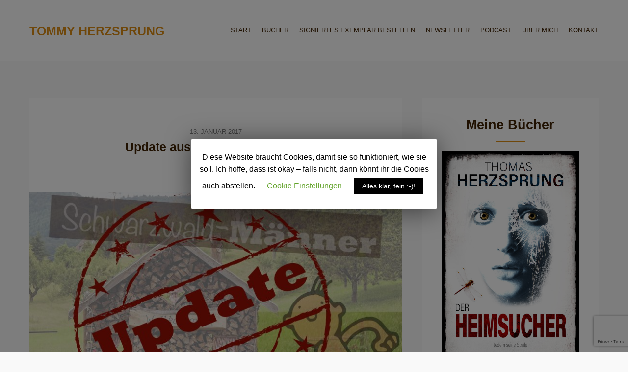

--- FILE ---
content_type: text/html; charset=UTF-8
request_url: https://www.tommyherzsprung.de/2017/01/13/update-aus-dem-fitness-studio/
body_size: 42745
content:


<!DOCTYPE html>
<html lang="de-DE">
<head>
	<meta charset="UTF-8" />
	<meta name="viewport" content="width=device-width, initial-scale=1, maximum-scale=1, user-scalable=no">
	<title>Update aus dem Fitness-Studio &#8211; Tommy Herzsprung</title>

	  <link rel='dns-prefetch' href='//www.google.com' />
<link rel='dns-prefetch' href='//s.w.org' />
<!-- This site uses the Google Analytics by ExactMetrics plugin v6.0.2 - Using Analytics tracking - https://www.exactmetrics.com/ -->
<script type="text/javascript" data-cfasync="false">
	var em_version         = '6.0.2';
	var em_track_user      = true;
	var em_no_track_reason = '';
	
	var disableStr = 'ga-disable-UA-88593740-1';

	/* Function to detect opted out users */
	function __gaTrackerIsOptedOut() {
		return document.cookie.indexOf(disableStr + '=true') > -1;
	}

	/* Disable tracking if the opt-out cookie exists. */
	if ( __gaTrackerIsOptedOut() ) {
		window[disableStr] = true;
	}

	/* Opt-out function */
	function __gaTrackerOptout() {
	  document.cookie = disableStr + '=true; expires=Thu, 31 Dec 2099 23:59:59 UTC; path=/';
	  window[disableStr] = true;
	}

	if ( 'undefined' === typeof gaOptout ) {
		function gaOptout() {
			__gaTrackerOptout();
		}
	}
	
	if ( em_track_user ) {
		(function(i,s,o,g,r,a,m){i['GoogleAnalyticsObject']=r;i[r]=i[r]||function(){
			(i[r].q=i[r].q||[]).push(arguments)},i[r].l=1*new Date();a=s.createElement(o),
			m=s.getElementsByTagName(o)[0];a.async=1;a.src=g;m.parentNode.insertBefore(a,m)
		})(window,document,'script','//www.google-analytics.com/analytics.js','__gaTracker');

window.ga = __gaTracker;		__gaTracker('create', 'UA-88593740-1', 'auto');
		__gaTracker('set', 'forceSSL', true);
		__gaTracker('set', 'anonymizeIp', true);
		__gaTracker('send','pageview');
		__gaTracker( function() { window.ga = __gaTracker; } );
	} else {
		console.log( "" );
		(function() {
			/* https://developers.google.com/analytics/devguides/collection/analyticsjs/ */
			var noopfn = function() {
				return null;
			};
			var noopnullfn = function() {
				return null;
			};
			var Tracker = function() {
				return null;
			};
			var p = Tracker.prototype;
			p.get = noopfn;
			p.set = noopfn;
			p.send = noopfn;
			var __gaTracker = function() {
				var len = arguments.length;
				if ( len === 0 ) {
					return;
				}
				var f = arguments[len-1];
				if ( typeof f !== 'object' || f === null || typeof f.hitCallback !== 'function' ) {
					console.log( 'Not running function __gaTracker(' + arguments[0] + " ....) because you are not being tracked. " + em_no_track_reason );
					return;
				}
				try {
					f.hitCallback();
				} catch (ex) {

				}
			};
			__gaTracker.create = function() {
				return new Tracker();
			};
			__gaTracker.getByName = noopnullfn;
			__gaTracker.getAll = function() {
				return [];
			};
			__gaTracker.remove = noopfn;
			window['__gaTracker'] = __gaTracker;
			window.ga = __gaTracker;		})();
		}
</script>
<!-- / Google Analytics by ExactMetrics -->
		<script type="text/javascript">
			window._wpemojiSettings = {"baseUrl":"https:\/\/s.w.org\/images\/core\/emoji\/11.2.0\/72x72\/","ext":".png","svgUrl":"https:\/\/s.w.org\/images\/core\/emoji\/11.2.0\/svg\/","svgExt":".svg","source":{"concatemoji":"https:\/\/www.tommyherzsprung.de\/wp-includes\/js\/wp-emoji-release.min.js?ver=5.1.19"}};
			!function(e,a,t){var n,r,o,i=a.createElement("canvas"),p=i.getContext&&i.getContext("2d");function s(e,t){var a=String.fromCharCode;p.clearRect(0,0,i.width,i.height),p.fillText(a.apply(this,e),0,0);e=i.toDataURL();return p.clearRect(0,0,i.width,i.height),p.fillText(a.apply(this,t),0,0),e===i.toDataURL()}function c(e){var t=a.createElement("script");t.src=e,t.defer=t.type="text/javascript",a.getElementsByTagName("head")[0].appendChild(t)}for(o=Array("flag","emoji"),t.supports={everything:!0,everythingExceptFlag:!0},r=0;r<o.length;r++)t.supports[o[r]]=function(e){if(!p||!p.fillText)return!1;switch(p.textBaseline="top",p.font="600 32px Arial",e){case"flag":return s([55356,56826,55356,56819],[55356,56826,8203,55356,56819])?!1:!s([55356,57332,56128,56423,56128,56418,56128,56421,56128,56430,56128,56423,56128,56447],[55356,57332,8203,56128,56423,8203,56128,56418,8203,56128,56421,8203,56128,56430,8203,56128,56423,8203,56128,56447]);case"emoji":return!s([55358,56760,9792,65039],[55358,56760,8203,9792,65039])}return!1}(o[r]),t.supports.everything=t.supports.everything&&t.supports[o[r]],"flag"!==o[r]&&(t.supports.everythingExceptFlag=t.supports.everythingExceptFlag&&t.supports[o[r]]);t.supports.everythingExceptFlag=t.supports.everythingExceptFlag&&!t.supports.flag,t.DOMReady=!1,t.readyCallback=function(){t.DOMReady=!0},t.supports.everything||(n=function(){t.readyCallback()},a.addEventListener?(a.addEventListener("DOMContentLoaded",n,!1),e.addEventListener("load",n,!1)):(e.attachEvent("onload",n),a.attachEvent("onreadystatechange",function(){"complete"===a.readyState&&t.readyCallback()})),(n=t.source||{}).concatemoji?c(n.concatemoji):n.wpemoji&&n.twemoji&&(c(n.twemoji),c(n.wpemoji)))}(window,document,window._wpemojiSettings);
		</script>
		<style type="text/css">
img.wp-smiley,
img.emoji {
	display: inline !important;
	border: none !important;
	box-shadow: none !important;
	height: 1em !important;
	width: 1em !important;
	margin: 0 .07em !important;
	vertical-align: -0.1em !important;
	background: none !important;
	padding: 0 !important;
}
</style>
	<link rel='stylesheet' id='validate-engine-css-css'  href='https://www.tommyherzsprung.de/wp-content/plugins/wysija-newsletters/css/validationEngine.jquery.css?ver=2.14' type='text/css' media='all' />
<link rel='stylesheet' id='wp-block-library-css'  href='https://www.tommyherzsprung.de/wp-includes/css/dist/block-library/style.min.css?ver=5.1.19' type='text/css' media='all' />
<link rel='stylesheet' id='contact-form-7-css'  href='https://www.tommyherzsprung.de/wp-content/plugins/contact-form-7/includes/css/styles.css?ver=5.1.7' type='text/css' media='all' />
<link rel='stylesheet' id='cookie-law-info-css'  href='https://www.tommyherzsprung.de/wp-content/plugins/cookie-law-info/public/css/cookie-law-info-public.css?ver=1.8.5' type='text/css' media='all' />
<link rel='stylesheet' id='cookie-law-info-gdpr-css'  href='https://www.tommyherzsprung.de/wp-content/plugins/cookie-law-info/public/css/cookie-law-info-gdpr.css?ver=1.8.5' type='text/css' media='all' />
<link rel='stylesheet' id='wspsc-style-css'  href='https://www.tommyherzsprung.de/wp-content/plugins/wordpress-simple-paypal-shopping-cart/wp_shopping_cart_style.css?ver=4.4.9' type='text/css' media='all' />
<link rel='stylesheet' id='wp-lightbox-2.min.css-css'  href='https://www.tommyherzsprung.de/wp-content/plugins/wp-lightbox-2/styles/lightbox.min.css?ver=1.3.4' type='text/css' media='all' />
<link rel='stylesheet' id='morning-style-css'  href='https://www.tommyherzsprung.de/wp-content/themes/morningtime-lite/style.css?ver=2015-0404' type='text/css' media='all' />
<style id='morning-style-inline-css' type='text/css'>
a, .header .top-bar-section li:not(.has-form):hover > a:not(.button), .header .top-bar-section .dropdown li:hover:not(.has-form):not(.active) > a:not(.button) { color:#dd8d13; }
a:hover, a:focus,  { color:#a06000; }
.button.orange, .slider-home .flex-direction-nav a:hover, .sidebar .widget-title::after, .button.grey:hover, .comments h3::after, .footer-section .footer-section-title::after, .tagcloud a { background:#dd8d13; }
.slider-home .flex-direction-nav a, .post-category a, .post-tags a, .socials a { color:#dd8d13; }
.header .top-bar-section > ul > .has-dropdown:hover::after { border-bottom-color:#dd8d13; }
</style>
<link rel='stylesheet' id='__EPYT__style-css'  href='https://www.tommyherzsprung.de/wp-content/plugins/youtube-embed-plus/styles/ytprefs.min.css?ver=13.2.1' type='text/css' media='all' />
<style id='__EPYT__style-inline-css' type='text/css'>

                .epyt-gallery-thumb {
                        width: 33.333%;
                }
                
</style>
<script>if (document.location.protocol != "https:") {document.location = document.URL.replace(/^http:/i, "https:");}</script><script type='text/javascript'>
/* <![CDATA[ */
var exactmetrics_frontend = {"js_events_tracking":"true","download_extensions":"zip,mp3,mpeg,pdf,docx,pptx,xlsx,rar","inbound_paths":"[{\"path\":\"\\\/go\\\/\",\"label\":\"affiliate\"},{\"path\":\"\\\/recommend\\\/\",\"label\":\"affiliate\"}]","home_url":"https:\/\/www.tommyherzsprung.de","hash_tracking":"false"};
/* ]]> */
</script>
<script type='text/javascript' src='https://www.tommyherzsprung.de/wp-content/plugins/google-analytics-dashboard-for-wp/assets/js/frontend.min.js?ver=6.0.2'></script>
<script type='text/javascript' src='https://www.tommyherzsprung.de/wp-includes/js/jquery/jquery.js?ver=1.12.4'></script>
<script type='text/javascript' src='https://www.tommyherzsprung.de/wp-includes/js/jquery/jquery-migrate.min.js?ver=1.4.1'></script>
<script type='text/javascript'>
/* <![CDATA[ */
var Cli_Data = {"nn_cookie_ids":[],"cookielist":[]};
var log_object = {"ajax_url":"https:\/\/www.tommyherzsprung.de\/wp-admin\/admin-ajax.php"};
/* ]]> */
</script>
<script type='text/javascript' src='https://www.tommyherzsprung.de/wp-content/plugins/cookie-law-info/public/js/cookie-law-info-public.js?ver=1.8.5'></script>
<script type='text/javascript'>
/* <![CDATA[ */
var _EPYT_ = {"ajaxurl":"https:\/\/www.tommyherzsprung.de\/wp-admin\/admin-ajax.php","security":"fc9dde18d7","gallery_scrolloffset":"20","eppathtoscripts":"https:\/\/www.tommyherzsprung.de\/wp-content\/plugins\/youtube-embed-plus\/scripts\/","eppath":"https:\/\/www.tommyherzsprung.de\/wp-content\/plugins\/youtube-embed-plus\/","epresponsiveselector":"[\"iframe.__youtube_prefs_widget__\"]","epdovol":"1","version":"13.2.1","evselector":"iframe.__youtube_prefs__[src], iframe[src*=\"youtube.com\/embed\/\"], iframe[src*=\"youtube-nocookie.com\/embed\/\"]","ajax_compat":"","ytapi_load":"light","stopMobileBuffer":"1","vi_active":"","vi_js_posttypes":[]};
/* ]]> */
</script>
<script type='text/javascript' src='https://www.tommyherzsprung.de/wp-content/plugins/youtube-embed-plus/scripts/ytprefs.min.js?ver=13.2.1'></script>
<link rel='https://api.w.org/' href='https://www.tommyherzsprung.de/wp-json/' />
<link rel="EditURI" type="application/rsd+xml" title="RSD" href="https://www.tommyherzsprung.de/xmlrpc.php?rsd" />
<link rel="wlwmanifest" type="application/wlwmanifest+xml" href="https://www.tommyherzsprung.de/wp-includes/wlwmanifest.xml" /> 
<link rel='prev' title='Schwarzwald-Männer' href='https://www.tommyherzsprung.de/2017/01/13/schwarzwald-maenner/' />
<link rel='next' title='Blue Monday &#8211; traurig?' href='https://www.tommyherzsprung.de/2017/01/16/blue-monday-traurig/' />
<meta name="generator" content="WordPress 5.1.19" />
<link rel="canonical" href="https://www.tommyherzsprung.de/2017/01/13/update-aus-dem-fitness-studio/" />
<link rel='shortlink' href='https://www.tommyherzsprung.de/?p=190' />
<link rel="alternate" type="application/json+oembed" href="https://www.tommyherzsprung.de/wp-json/oembed/1.0/embed?url=https%3A%2F%2Fwww.tommyherzsprung.de%2F2017%2F01%2F13%2Fupdate-aus-dem-fitness-studio%2F" />
<link rel="alternate" type="text/xml+oembed" href="https://www.tommyherzsprung.de/wp-json/oembed/1.0/embed?url=https%3A%2F%2Fwww.tommyherzsprung.de%2F2017%2F01%2F13%2Fupdate-aus-dem-fitness-studio%2F&#038;format=xml" />
<script type="text/javascript"><!--
function powerpress_pinw(pinw_url){window.open(pinw_url, 'PowerPressPlayer','toolbar=0,status=0,resizable=1,width=460,height=320');	return false;}
//-->
</script>
<title>Tommy Herzsprung  |  Update aus dem Fitness-Studio</title>
<!-- WP Simple Shopping Cart plugin v4.4.9 - https://www.tipsandtricks-hq.com/wordpress-simple-paypal-shopping-cart-plugin-768/ -->

	<script type="text/javascript">
	<!--
	//
	function ReadForm (obj1, tst) 
	{ 
	    // Read the user form
	    var i,j,pos;
	    val_total="";val_combo="";		
	
	    for (i=0; i<obj1.length; i++) 
	    {     
	        // run entire form
	        obj = obj1.elements[i];           // a form element
	
	        if (obj.type == "select-one") 
	        {   // just selects
	            if (obj.name == "quantity" ||
	                obj.name == "amount") continue;
		        pos = obj.selectedIndex;        // which option selected
		        val = obj.options[pos].value;   // selected value
		        val_combo = val_combo + " (" + val + ")";
	        }
	    }
		// Now summarize everything we have processed above
		val_total = obj1.product_tmp.value + val_combo;
		obj1.wspsc_product.value = val_total;
	}
	//-->
	</script>		<script type="text/javascript">
			var cli_flush_cache=1;
		</script>
				<style type="text/css">
								#site-title a, #site-description { color: #dd8d13 !important; }
					</style>
		<style type="text/css" id="custom-background-css">
body.custom-background { background-color: #f9f9f9; }
</style>
	<link rel="icon" href="https://www.tommyherzsprung.de/wp-content/uploads/2020/05/cropped-1400_Hart_aber_Herzsprung_Cover-32x32.png" sizes="32x32" />
<link rel="icon" href="https://www.tommyherzsprung.de/wp-content/uploads/2020/05/cropped-1400_Hart_aber_Herzsprung_Cover-192x192.png" sizes="192x192" />
<link rel="apple-touch-icon-precomposed" href="https://www.tommyherzsprung.de/wp-content/uploads/2020/05/cropped-1400_Hart_aber_Herzsprung_Cover-180x180.png" />
<meta name="msapplication-TileImage" content="https://www.tommyherzsprung.de/wp-content/uploads/2020/05/cropped-1400_Hart_aber_Herzsprung_Cover-270x270.png" />
		<style type="text/css" id="wp-custom-css">
			.post-meta {
    display: none;
}		</style>
		
	
	<!-- Facebook Pixel Code -->
<script>
  !function(f,b,e,v,n,t,s)
  {if(f.fbq)return;n=f.fbq=function(){n.callMethod?
  n.callMethod.apply(n,arguments):n.queue.push(arguments)};
  if(!f._fbq)f._fbq=n;n.push=n;n.loaded=!0;n.version='2.0';
  n.queue=[];t=b.createElement(e);t.async=!0;
  t.src=v;s=b.getElementsByTagName(e)[0];
  s.parentNode.insertBefore(t,s)}(window, document,'script',
  'https://connect.facebook.net/en_US/fbevents.js');
  fbq('init', '386091535838082');
  fbq('track', 'PageView');
</script>
<noscript><img height="1" width="1" style="display:none"
  src="https://www.facebook.com/tr?id=386091535838082&ev=PageView&noscript=1"
/></noscript>
<!-- End Facebook Pixel Code -->
	
</head>
<body data-rsssl=1 class="post-template-default single single-post postid-190 single-format-standard custom-background">
<div class="wrapper">
	<header class="header">
		<div class="row">
			<div class="columns medium-12">
				<nav class="top-bar" data-topbar role="navigation">
					<ul class="title-area">
						<li class="name">
															<h1 id="site-title">
									<a href="https://www.tommyherzsprung.de/" title="Tommy Herzsprung - " rel="home"> Tommy Herzsprung </a>
									<small></small>
								</h1>
													</li>

						<li class="toggle-topbar menu-icon">
							<a href="#"><i class="fa fa-bars"></i></a>
							<span class="toggle-area"></span>
						</li>
					</ul>

					<section class="top-bar-section">

						<ul id="menu-hauptmenue" class="right"><li id="menu-item-57" class="menu-item menu-item-type-custom menu-item-object-custom menu-item-home menu-item-57"><a href="https://www.tommyherzsprung.de/">Start</a></li>
<li id="menu-item-73" class="menu-item menu-item-type-post_type menu-item-object-page menu-item-73"><a href="https://www.tommyherzsprung.de/buecher/">Bücher</a></li>
<li id="menu-item-1173" class="menu-item menu-item-type-post_type menu-item-object-post menu-item-1173"><a href="https://www.tommyherzsprung.de/2021/06/09/signierte-exemplare-von-der-behandler-so-bestellt-ihr-sie/">Signiertes Exemplar bestellen</a></li>
<li id="menu-item-646" class="menu-item menu-item-type-post_type menu-item-object-page menu-item-646"><a href="https://www.tommyherzsprung.de/newsletter/">Newsletter</a></li>
<li id="menu-item-1183" class="menu-item menu-item-type-taxonomy menu-item-object-category menu-item-1183"><a href="https://www.tommyherzsprung.de/category/podcast/">Podcast</a></li>
<li id="menu-item-76" class="menu-item menu-item-type-post_type menu-item-object-page menu-item-76"><a href="https://www.tommyherzsprung.de/ueber-mich/">Über mich</a></li>
<li id="menu-item-53" class="menu-item menu-item-type-post_type menu-item-object-page menu-item-53"><a href="https://www.tommyherzsprung.de/kontakt/">Kontakt</a></li>
</ul>
					</section>

					<div class="socials right">
											</div><!-- /.socials right -->
				</nav>
			</div><!-- /.columns medium-12 -->
		</div><!-- /.row -->

	</header><!-- /.header -->

	
<div class="main">
	<div class="main-body">
		<div class="row">
			<div class="columns large-8">
				<div class="content">
					
														<article id="post-190" class="post post-single post-190 type-post status-publish format-standard has-post-thumbnail hentry category-allgemein" itemscope itemtype="https://schema.org/BlogPosting">
		<header class="post-head">
			<time class="post-date" datetime="2017-01-13T10:46:45+01:00" itemprop="datePublished">13. Januar 2017</time><!-- /.post-date -->

			<h3 class="post-title">
				Update aus dem Fitness-Studio			</h3>

			<ul class="post-category"><li><a href="https://www.tommyherzsprung.de/category/allgemein/" rel="category tag">Allgemein</a></li></ul>
		</header><!-- /.post-head -->

					<div class="post-image">
				<img width="762" height="534" src="https://www.tommyherzsprung.de/wp-content/uploads/2017/01/schwarzwald2-1024x718.jpg" class="attachment-large size-large wp-post-image" alt="" srcset="https://www.tommyherzsprung.de/wp-content/uploads/2017/01/schwarzwald2-1024x718.jpg 1024w, https://www.tommyherzsprung.de/wp-content/uploads/2017/01/schwarzwald2-300x210.jpg 300w, https://www.tommyherzsprung.de/wp-content/uploads/2017/01/schwarzwald2-768x539.jpg 768w, https://www.tommyherzsprung.de/wp-content/uploads/2017/01/schwarzwald2-600x421.jpg 600w" sizes="(max-width: 762px) 100vw, 762px" />			</div><!-- /.post-image -->
		
		<div class="post-meta">
			<a href="https://www.tommyherzsprung.de/author/therzsprung/" title="Tommy Herzsprung" class="post-author wow bounceIn" data-wow-duration="1s" data-wow-delay="0.5s">
							</a>
		</div><!-- /.post-meta -->

		<div class="post-body">
			<div class="entry" itemprop="articleBody">
				<p>Update aus meinem Fitness-Studio. Ich war gerade dort, und, ey, da verrät der Opi mit dem steifen Kreuz mir doch glatt, dass auch er Bücher schreibt &#8211; ganz neues Genre: Rücken-Romance. Lol! – und dass er schon längst mehr Likes auf seiner Facebook-Autorenseite hat als ich mit meinen armseligen 200 und irgendwas.<br />
Zwinker, zwinker.<br />
Also ihr Lieben – der Tommy würde sich ganz dolle freuen, wenn ihr eure Fingerchen mal eben kurz auf meine Autorenseite wandern und auf &#8220;Gefällt mir&#8221; klicken lasst. Daaaaanke. PS: Ich poste dort verschwindend wenig. Also keine Sorge – es gibt kein Tommy-Spam!<br />
Hier der Link!<br />
<a href="https://www.facebook.com/TommyHerzsprungAutor/?fref=ts">https://www.facebook.com/TommyHerzsprungAutor/?fref=ts</a></p>
			</div><!-- /.entry -->
		</div><!-- /.post-body -->

		<div class="post-foot">
			<div class="post-tags">
											</div><!-- /.post-tags -->

		</div><!-- /.post-foot -->


		
					<div class="post-nav">
				<div class="post-nav-prev">
					<a class="button tiny grey" href="https://www.tommyherzsprung.de/2017/01/13/schwarzwald-maenner/" rel="prev"><i class="fa fa-angle-left"></i>  Previous post</a>				</div><!-- /.post-nav-prev -->

				<div class="post-nav-next">
					<a class="button tiny grey" href="https://www.tommyherzsprung.de/2017/01/16/blue-monday-traurig/" rel="next">Next post <i class="fa fa-angle-right"></i></a>				</div><!-- /.post-nav-next -->
			</div><!-- /.post-nav -->
			</article><!-- /.post -->

						
										</div><!-- /.content -->

					<section class="section-comments">
						<div class="row">
							<div class="columns small-12">

								
<a name="comments"></a>
<div class="comments">
	
		<p class="no-comments">Comments are closed.</p>

								</div>
<!-- end #comments -->
							</div><!-- /.columns small-12 -->
						</div><!-- /.row -->
					</section><!-- /.section-comments -->

			</div><!-- /.columns large-8 -->

			<div class="columns large-4">
				<div class="sidebar">
						<aside id="text-5" class="widget widget_text"><div class="widget-title"><h3 class="widgettitle">Meine Bücher</h3></div>			<div class="textwidget"><div style="text-align:center;"><a href="/buecher/"><img src="/wp-content/uploads/2021/12/Der_Heimsucher_800.jpg" class="aligncenter" /><br />Der Heimsucher<br /><br />Alle Bücher</a></div></div>
		</aside><aside id="search-2" class="widget widget_search">
<form class="search-form" role="search" method="get" id="searchform" action="https://www.tommyherzsprung.de/">
	<label>
		<span class="screen-reader-text">Search for...</span>

		<input type="text" class="search-field" value="Search for..." name="s" id="s" onfocus="if(this.value==this.defaultValue)this.value='';" onblur="if(this.value=='')this.value=this.defaultValue;"/>
	</label>

	<input type="submit" class="search-submit" value="Search">
</form></aside><aside id="wysija-2" class="widget widget_wysija"><div class="widget-title"><h3 class="widgettitle">Newsletter</h3></div><div class="widget_wysija_cont"><div id="msg-form-wysija-2" class="wysija-msg ajax"></div><form id="form-wysija-2" method="post" action="#wysija" class="widget_wysija">
<p class="wysija-paragraph">
    <label>E-Mail <span class="wysija-required">*</span></label>
    
    	<input type="text" name="wysija[user][email]" class="wysija-input validate[required,custom[email]]" title="E-Mail"  value="" />
    
    
    
    <span class="abs-req">
        <input type="text" name="wysija[user][abs][email]" class="wysija-input validated[abs][email]" value="" />
    </span>
    
</p>
<p class="wysija-paragraph">
	<label>Datenschutzerklärung</label>
	<input type="hidden" name="wysija[field][cf_1]" value="0" />
    
    	<label class="wysija-checkbox-label"><input type="checkbox" class="wysija-checkbox validate[required]" name="wysija[field][cf_1]" value="1"  />Ich willige ein, dass meine Daten unter Berücksichtigung des Datenschutzes gespeichert werden.</label>
    
</p>

<input class="wysija-submit wysija-submit-field" type="submit" value="Anmelden!" />

    <input type="hidden" name="form_id" value="1" />
    <input type="hidden" name="action" value="save" />
    <input type="hidden" name="controller" value="subscribers" />
    <input type="hidden" value="1" name="wysija-page" />

    
        <input type="hidden" name="wysija[user_list][list_ids]" value="1" />
    
 </form></div></aside><aside id="archives-2" class="widget widget_archive"><div class="widget-title"><h3 class="widgettitle">Archive</h3></div>		<ul>
				<li><a href='https://www.tommyherzsprung.de/2022/11/'>November 2022</a></li>
	<li><a href='https://www.tommyherzsprung.de/2022/10/'>Oktober 2022</a></li>
	<li><a href='https://www.tommyherzsprung.de/2022/09/'>September 2022</a></li>
	<li><a href='https://www.tommyherzsprung.de/2022/07/'>Juli 2022</a></li>
	<li><a href='https://www.tommyherzsprung.de/2022/06/'>Juni 2022</a></li>
	<li><a href='https://www.tommyherzsprung.de/2022/05/'>Mai 2022</a></li>
	<li><a href='https://www.tommyherzsprung.de/2022/04/'>April 2022</a></li>
	<li><a href='https://www.tommyherzsprung.de/2022/03/'>März 2022</a></li>
	<li><a href='https://www.tommyherzsprung.de/2022/02/'>Februar 2022</a></li>
	<li><a href='https://www.tommyherzsprung.de/2022/01/'>Januar 2022</a></li>
	<li><a href='https://www.tommyherzsprung.de/2021/12/'>Dezember 2021</a></li>
	<li><a href='https://www.tommyherzsprung.de/2021/11/'>November 2021</a></li>
	<li><a href='https://www.tommyherzsprung.de/2021/10/'>Oktober 2021</a></li>
	<li><a href='https://www.tommyherzsprung.de/2021/09/'>September 2021</a></li>
	<li><a href='https://www.tommyherzsprung.de/2021/08/'>August 2021</a></li>
	<li><a href='https://www.tommyherzsprung.de/2021/07/'>Juli 2021</a></li>
	<li><a href='https://www.tommyherzsprung.de/2021/06/'>Juni 2021</a></li>
	<li><a href='https://www.tommyherzsprung.de/2021/05/'>Mai 2021</a></li>
	<li><a href='https://www.tommyherzsprung.de/2021/04/'>April 2021</a></li>
	<li><a href='https://www.tommyherzsprung.de/2021/03/'>März 2021</a></li>
	<li><a href='https://www.tommyherzsprung.de/2021/02/'>Februar 2021</a></li>
	<li><a href='https://www.tommyherzsprung.de/2021/01/'>Januar 2021</a></li>
	<li><a href='https://www.tommyherzsprung.de/2020/12/'>Dezember 2020</a></li>
	<li><a href='https://www.tommyherzsprung.de/2020/11/'>November 2020</a></li>
	<li><a href='https://www.tommyherzsprung.de/2020/10/'>Oktober 2020</a></li>
	<li><a href='https://www.tommyherzsprung.de/2020/09/'>September 2020</a></li>
	<li><a href='https://www.tommyherzsprung.de/2020/08/'>August 2020</a></li>
	<li><a href='https://www.tommyherzsprung.de/2020/07/'>Juli 2020</a></li>
	<li><a href='https://www.tommyherzsprung.de/2020/06/'>Juni 2020</a></li>
	<li><a href='https://www.tommyherzsprung.de/2020/05/'>Mai 2020</a></li>
	<li><a href='https://www.tommyherzsprung.de/2020/04/'>April 2020</a></li>
	<li><a href='https://www.tommyherzsprung.de/2020/03/'>März 2020</a></li>
	<li><a href='https://www.tommyherzsprung.de/2020/02/'>Februar 2020</a></li>
	<li><a href='https://www.tommyherzsprung.de/2020/01/'>Januar 2020</a></li>
	<li><a href='https://www.tommyherzsprung.de/2019/12/'>Dezember 2019</a></li>
	<li><a href='https://www.tommyherzsprung.de/2019/11/'>November 2019</a></li>
	<li><a href='https://www.tommyherzsprung.de/2019/09/'>September 2019</a></li>
	<li><a href='https://www.tommyherzsprung.de/2019/08/'>August 2019</a></li>
	<li><a href='https://www.tommyherzsprung.de/2019/07/'>Juli 2019</a></li>
	<li><a href='https://www.tommyherzsprung.de/2019/02/'>Februar 2019</a></li>
	<li><a href='https://www.tommyherzsprung.de/2019/01/'>Januar 2019</a></li>
	<li><a href='https://www.tommyherzsprung.de/2018/12/'>Dezember 2018</a></li>
	<li><a href='https://www.tommyherzsprung.de/2018/11/'>November 2018</a></li>
	<li><a href='https://www.tommyherzsprung.de/2018/10/'>Oktober 2018</a></li>
	<li><a href='https://www.tommyherzsprung.de/2018/09/'>September 2018</a></li>
	<li><a href='https://www.tommyherzsprung.de/2018/08/'>August 2018</a></li>
	<li><a href='https://www.tommyherzsprung.de/2018/07/'>Juli 2018</a></li>
	<li><a href='https://www.tommyherzsprung.de/2018/06/'>Juni 2018</a></li>
	<li><a href='https://www.tommyherzsprung.de/2018/05/'>Mai 2018</a></li>
	<li><a href='https://www.tommyherzsprung.de/2018/04/'>April 2018</a></li>
	<li><a href='https://www.tommyherzsprung.de/2018/03/'>März 2018</a></li>
	<li><a href='https://www.tommyherzsprung.de/2018/02/'>Februar 2018</a></li>
	<li><a href='https://www.tommyherzsprung.de/2017/12/'>Dezember 2017</a></li>
	<li><a href='https://www.tommyherzsprung.de/2017/10/'>Oktober 2017</a></li>
	<li><a href='https://www.tommyherzsprung.de/2017/06/'>Juni 2017</a></li>
	<li><a href='https://www.tommyherzsprung.de/2017/04/'>April 2017</a></li>
	<li><a href='https://www.tommyherzsprung.de/2017/03/'>März 2017</a></li>
	<li><a href='https://www.tommyherzsprung.de/2017/02/'>Februar 2017</a></li>
	<li><a href='https://www.tommyherzsprung.de/2017/01/'>Januar 2017</a></li>
	<li><a href='https://www.tommyherzsprung.de/2016/12/'>Dezember 2016</a></li>
	<li><a href='https://www.tommyherzsprung.de/2016/11/'>November 2016</a></li>
		</ul>
			</aside><aside id="categories-2" class="widget widget_categories"><div class="widget-title"><h3 class="widgettitle">Kategorien</h3></div>		<ul>
				<li class="cat-item cat-item-1"><a href="https://www.tommyherzsprung.de/category/allgemein/" >Allgemein</a>
</li>
	<li class="cat-item cat-item-46"><a href="https://www.tommyherzsprung.de/category/podcast/" >Podcast</a>
</li>
		</ul>
			</aside>				</div><!-- /.sidebar -->
			</div><!-- /.columns large-4 -->
		</div><!-- /.row -->
	</div><!-- /.main-body -->
</div><!-- /.main -->

<footer class="footer">
		<div class="footer-body">
			<div class="row">
				<div class="columns large-4">
									</div><!-- /.columns large-4 -->

				<div class="columns large-4">
					<!-- Second Widget area -->
									</div><!-- /.columns large-4 -->

				<div class="columns large-4">
					<!-- Third Widget area -->
									</div><!-- /.columns large-4 -->
			</div><!-- /.row -->
		</div><!-- /.footer-body -->

		<div class="footer-bar">
			<div class="row">
				<div class="columns large-6">
					<p class="copyright">
						© Tommy Herzsprung / Emo Media GmbH
					</p><!-- /.copyright -->
				</div><!-- /.columns large-6 -->

				<div class="columns large-6">
												<nav class="footer-nav right">
								<ul id="menu-footer" class="menu"><li id="menu-item-72" class="menu-item menu-item-type-post_type menu-item-object-page menu-item-72"><a href="https://www.tommyherzsprung.de/buecher/">Bücher</a></li>
<li id="menu-item-1172" class="menu-item menu-item-type-post_type menu-item-object-post menu-item-1172"><a href="https://www.tommyherzsprung.de/2021/06/09/signierte-exemplare-von-der-behandler-so-bestellt-ihr-sie/">Signiertes Exemplar bestellen</a></li>
<li id="menu-item-61" class="menu-item menu-item-type-post_type menu-item-object-page menu-item-61"><a href="https://www.tommyherzsprung.de/datenschutz-2/">Datenschutz</a></li>
<li id="menu-item-62" class="menu-item menu-item-type-post_type menu-item-object-page menu-item-62"><a href="https://www.tommyherzsprung.de/impressum/">Impressum</a></li>
<li id="menu-item-63" class="menu-item menu-item-type-post_type menu-item-object-page menu-item-63"><a href="https://www.tommyherzsprung.de/kontakt/">Kontakt</a></li>
<li id="menu-item-487" class="menu-item menu-item-type-post_type menu-item-object-page menu-item-487"><a href="https://www.tommyherzsprung.de/disclaimer-haftung-fuer-inhalte/">Disclaimer / Haftung für Inhalte</a></li>
</ul>							</nav>
									</div><!-- /.columns large-6 -->
			</div><!-- /.row -->
		</div><!-- /.footer-bar -->
	</footer><!-- /.footer -->
</div><!-- /.wrapper -->
<div id="cookie-law-info-bar"><span>Diese Website braucht Cookies, damit sie so funktioniert, wie sie soll. Ich hoffe, dass ist okay – falls nicht, dann könnt ihr die Cooies auch abstellen. <a role='button' tabindex='0' class="cli_settings_button" style="margin:5px 20px 5px 20px;" >Cookie Einstellungen</a><a role='button' tabindex='0' data-cli_action="accept" id="cookie_action_close_header"  class="medium cli-plugin-button cli-plugin-main-button cookie_action_close_header cli_action_button" style="display:inline-block;  margin:5px; ">Alles klar, fein :-)!</a></span></div><div id="cookie-law-info-again" style="display:none;"><span id="cookie_hdr_showagain">Privacy & Cookies Policy</span></div><div class="cli-modal" id="cliSettingsPopup" tabindex="-1" role="dialog" aria-labelledby="cliSettingsPopup" aria-hidden="true">
  <div class="cli-modal-dialog" role="document">
    <div class="cli-modal-content cli-bar-popup">
      <button type="button" class="cli-modal-close" id="cliModalClose">
        <svg class="" viewBox="0 0 24 24"><path d="M19 6.41l-1.41-1.41-5.59 5.59-5.59-5.59-1.41 1.41 5.59 5.59-5.59 5.59 1.41 1.41 5.59-5.59 5.59 5.59 1.41-1.41-5.59-5.59z"></path><path d="M0 0h24v24h-24z" fill="none"></path></svg>
        <span class="wt-cli-sr-only">Close</span>
      </button>
      <div class="cli-modal-body">
        <div class="cli-container-fluid cli-tab-container">
    <div class="cli-row">
        <div class="cli-col-12 cli-align-items-stretch cli-px-0">
            <div class="cli-privacy-overview">
                <h4>Privacy Overview</h4>                                   
                <div class="cli-privacy-content">
                    <div class="cli-privacy-content-text">This website uses cookies to improve your experience while you navigate through the website. Out of these cookies, the cookies that are categorized as necessary are stored on your browser as they are essential for the working of basic functionalities of the website. We also use third-party cookies that help us analyze and understand how you use this website. These cookies will be stored in your browser only with your consent. You also have the option to opt-out of these cookies. But opting out of some of these cookies may have an effect on your browsing experience.</div>
                </div>
                <a class="cli-privacy-readmore" data-readmore-text="Mehr anzeigen" data-readless-text="Weniger anzeigen"></a>            </div>
        </div>  
        <div class="cli-col-12 cli-align-items-stretch cli-px-0 cli-tab-section-container">
              
                            <div class="cli-tab-section">
                    <div class="cli-tab-header">
                        <a role="button" tabindex="0" class="cli-nav-link cli-settings-mobile" data-target="necessary" data-toggle="cli-toggle-tab" >
                            Notwendig 
                        </a>
                    
                    <span class="cli-necessary-caption">immer aktiv</span>                     </div>
                    <div class="cli-tab-content">
                        <div class="cli-tab-pane cli-fade" data-id="necessary">
                            <p>Necessary cookies are absolutely essential for the website to function properly. This category only includes cookies that ensures basic functionalities and security features of the website. These cookies do not store any personal information.</p>
                        </div>
                    </div>
                </div>
              
                            <div class="cli-tab-section">
                    <div class="cli-tab-header">
                        <a role="button" tabindex="0" class="cli-nav-link cli-settings-mobile" data-target="non-necessary" data-toggle="cli-toggle-tab" >
                            Nicht notwendig 
                        </a>
                    <div class="cli-switch">
                        <input type="checkbox" id="wt-cli-checkbox-non-necessary" class="cli-user-preference-checkbox"  data-id="checkbox-non-necessary" checked />
                        <label for="wt-cli-checkbox-non-necessary" class="cli-slider" data-cli-enable="Aktiviert" data-cli-disable="Deaktiviert"><span class="wt-cli-sr-only">Nicht notwendig</span></label>
                    </div>                    </div>
                    <div class="cli-tab-content">
                        <div class="cli-tab-pane cli-fade" data-id="non-necessary">
                            <p>Any cookies that may not be particularly necessary for the website to function and is used specifically to collect user personal data via analytics, ads, other embedded contents are termed as non-necessary cookies. It is mandatory to procure user consent prior to running these cookies on your website.</p>
                        </div>
                    </div>
                </div>
                       
        </div>
    </div> 
</div> 
      </div>
    </div>
  </div>
</div>
<div class="cli-modal-backdrop cli-fade cli-settings-overlay"></div>
<div class="cli-modal-backdrop cli-fade cli-popupbar-overlay"></div>
<script type="text/javascript">
  /* <![CDATA[ */
  cli_cookiebar_settings='{"animate_speed_hide":"500","animate_speed_show":"500","background":"#FFF","border":"#b1a6a6c2","border_on":false,"button_1_button_colour":"#000","button_1_button_hover":"#000000","button_1_link_colour":"#fff","button_1_as_button":true,"button_1_new_win":false,"button_2_button_colour":"#333","button_2_button_hover":"#292929","button_2_link_colour":"#444","button_2_as_button":false,"button_2_hidebar":false,"button_3_button_colour":"#000","button_3_button_hover":"#000000","button_3_link_colour":"#fff","button_3_as_button":true,"button_3_new_win":false,"button_4_button_colour":"#000","button_4_button_hover":"#000000","button_4_link_colour":"#62a329","button_4_as_button":false,"font_family":"inherit","header_fix":false,"notify_animate_hide":true,"notify_animate_show":false,"notify_div_id":"#cookie-law-info-bar","notify_position_horizontal":"right","notify_position_vertical":"bottom","scroll_close":false,"scroll_close_reload":true,"accept_close_reload":true,"reject_close_reload":true,"showagain_tab":false,"showagain_background":"#fff","showagain_border":"#000","showagain_div_id":"#cookie-law-info-again","showagain_x_position":"100px","text":"#000","show_once_yn":false,"show_once":"10000","logging_on":false,"as_popup":false,"popup_overlay":true,"bar_heading_text":"","cookie_bar_as":"popup","popup_showagain_position":"bottom-right","widget_position":"left"}';
  /* ]]> */
</script><script type='text/javascript'>
/* <![CDATA[ */
var wpcf7 = {"apiSettings":{"root":"https:\/\/www.tommyherzsprung.de\/wp-json\/contact-form-7\/v1","namespace":"contact-form-7\/v1"},"cached":"1"};
/* ]]> */
</script>
<script type='text/javascript' src='https://www.tommyherzsprung.de/wp-content/plugins/contact-form-7/includes/js/scripts.js?ver=5.1.7'></script>
<script type='text/javascript' src='https://www.google.com/recaptcha/api.js?render=6LeMVsoZAAAAADcKqK5JzPhi2AF4oAON3nknUiRC&#038;ver=3.0'></script>
<script type='text/javascript'>
/* <![CDATA[ */
var JQLBSettings = {"fitToScreen":"1","resizeSpeed":"400","displayDownloadLink":"0","navbarOnTop":"0","loopImages":"","resizeCenter":"","marginSize":"0","linkTarget":"","help":"","prevLinkTitle":"previous image","nextLinkTitle":"next image","prevLinkText":"\u00ab Previous","nextLinkText":"Next \u00bb","closeTitle":"close image gallery","image":"Image ","of":" of ","download":"Download","jqlb_overlay_opacity":"80","jqlb_overlay_color":"#000000","jqlb_overlay_close":"1","jqlb_border_width":"10","jqlb_border_color":"#ffffff","jqlb_border_radius":"0","jqlb_image_info_background_transparency":"100","jqlb_image_info_bg_color":"#ffffff","jqlb_image_info_text_color":"#000000","jqlb_image_info_text_fontsize":"10","jqlb_show_text_for_image":"1","jqlb_next_image_title":"next image","jqlb_previous_image_title":"previous image","jqlb_next_button_image":"https:\/\/www.tommyherzsprung.de\/wp-content\/plugins\/wp-lightbox-2\/styles\/images\/next.gif","jqlb_previous_button_image":"https:\/\/www.tommyherzsprung.de\/wp-content\/plugins\/wp-lightbox-2\/styles\/images\/prev.gif","jqlb_maximum_width":"","jqlb_maximum_height":"","jqlb_show_close_button":"1","jqlb_close_image_title":"close image gallery","jqlb_close_image_max_heght":"22","jqlb_image_for_close_lightbox":"https:\/\/www.tommyherzsprung.de\/wp-content\/plugins\/wp-lightbox-2\/styles\/images\/closelabel.gif","jqlb_keyboard_navigation":"1","jqlb_popup_size_fix":"0"};
/* ]]> */
</script>
<script type='text/javascript' src='https://www.tommyherzsprung.de/wp-content/plugins/wp-lightbox-2/wp-lightbox-2.min.js?ver=1.3.4.1'></script>
<script type='text/javascript' src='https://www.tommyherzsprung.de/wp-content/themes/morningtime-lite/assets/javascripts/vendors/fastclick.js?ver=5.1.19'></script>
<script type='text/javascript' src='https://www.tommyherzsprung.de/wp-content/themes/morningtime-lite/assets/javascripts/vendors/jquery.placeholder.js?ver=5.1.19'></script>
<script type='text/javascript' src='https://www.tommyherzsprung.de/wp-content/themes/morningtime-lite/assets/javascripts/vendors/jquery.cookie.js?ver=5.1.19'></script>
<script type='text/javascript' src='https://www.tommyherzsprung.de/wp-content/themes/morningtime-lite/assets/javascripts/vendors/modernizr.js?ver=5.1.19'></script>
<script type='text/javascript' src='https://www.tommyherzsprung.de/wp-content/themes/morningtime-lite/assets/javascripts/vendors/foundation.min.js?ver=5.1.19'></script>
<script type='text/javascript' src='https://www.tommyherzsprung.de/wp-content/themes/morningtime-lite/assets/javascripts/vendors/jquery.fullscreener.min.js?ver=5.1.19'></script>
<script type='text/javascript' src='https://www.tommyherzsprung.de/wp-content/themes/morningtime-lite/assets/javascripts/vendors/jquery.flexslider-min.js?ver=5.1.19'></script>
<script type='text/javascript' src='https://www.tommyherzsprung.de/wp-content/themes/morningtime-lite/assets/javascripts/vendors/jquery.fitvids.js?ver=5.1.19'></script>
<script type='text/javascript' src='https://www.tommyherzsprung.de/wp-content/themes/morningtime-lite/assets/javascripts/vendors/wow.min.js?ver=5.1.19'></script>
<script type='text/javascript' src='https://www.tommyherzsprung.de/wp-content/themes/morningtime-lite/assets/javascripts/app.js?ver=5.1.19'></script>
<script type='text/javascript' src='https://www.tommyherzsprung.de/wp-content/plugins/youtube-embed-plus/scripts/fitvids.min.js?ver=13.2.1'></script>
<script type='text/javascript' src='https://www.tommyherzsprung.de/wp-includes/js/wp-embed.min.js?ver=5.1.19'></script>
<script type='text/javascript' src='https://www.tommyherzsprung.de/wp-content/plugins/wysija-newsletters/js/validate/languages/jquery.validationEngine-de.js?ver=2.14'></script>
<script type='text/javascript' src='https://www.tommyherzsprung.de/wp-content/plugins/wysija-newsletters/js/validate/jquery.validationEngine.js?ver=2.14'></script>
<script type='text/javascript'>
/* <![CDATA[ */
var wysijaAJAX = {"action":"wysija_ajax","controller":"subscribers","ajaxurl":"https:\/\/www.tommyherzsprung.de\/wp-admin\/admin-ajax.php","loadingTrans":"Wird geladen...","is_rtl":""};
/* ]]> */
</script>
<script type='text/javascript' src='https://www.tommyherzsprung.de/wp-content/plugins/wysija-newsletters/js/front-subscribers.js?ver=2.14'></script>
<script type="text/javascript">
( function( grecaptcha, sitekey, actions ) {

	var wpcf7recaptcha = {

		execute: function( action ) {
			grecaptcha.execute(
				sitekey,
				{ action: action }
			).then( function( token ) {
				var forms = document.getElementsByTagName( 'form' );

				for ( var i = 0; i < forms.length; i++ ) {
					var fields = forms[ i ].getElementsByTagName( 'input' );

					for ( var j = 0; j < fields.length; j++ ) {
						var field = fields[ j ];

						if ( 'g-recaptcha-response' === field.getAttribute( 'name' ) ) {
							field.setAttribute( 'value', token );
							break;
						}
					}
				}
			} );
		},

		executeOnHomepage: function() {
			wpcf7recaptcha.execute( actions[ 'homepage' ] );
		},

		executeOnContactform: function() {
			wpcf7recaptcha.execute( actions[ 'contactform' ] );
		},

	};

	grecaptcha.ready(
		wpcf7recaptcha.executeOnHomepage
	);

	document.addEventListener( 'change',
		wpcf7recaptcha.executeOnContactform, false
	);

	document.addEventListener( 'wpcf7submit',
		wpcf7recaptcha.executeOnHomepage, false
	);

} )(
	grecaptcha,
	'6LeMVsoZAAAAADcKqK5JzPhi2AF4oAON3nknUiRC',
	{"homepage":"homepage","contactform":"contactform"}
);
</script>
</body>
</html>

--- FILE ---
content_type: text/html; charset=utf-8
request_url: https://www.google.com/recaptcha/api2/anchor?ar=1&k=6LeMVsoZAAAAADcKqK5JzPhi2AF4oAON3nknUiRC&co=aHR0cHM6Ly93d3cudG9tbXloZXJ6c3BydW5nLmRlOjQ0Mw..&hl=en&v=N67nZn4AqZkNcbeMu4prBgzg&size=invisible&anchor-ms=20000&execute-ms=30000&cb=yf09u2dngann
body_size: 48599
content:
<!DOCTYPE HTML><html dir="ltr" lang="en"><head><meta http-equiv="Content-Type" content="text/html; charset=UTF-8">
<meta http-equiv="X-UA-Compatible" content="IE=edge">
<title>reCAPTCHA</title>
<style type="text/css">
/* cyrillic-ext */
@font-face {
  font-family: 'Roboto';
  font-style: normal;
  font-weight: 400;
  font-stretch: 100%;
  src: url(//fonts.gstatic.com/s/roboto/v48/KFO7CnqEu92Fr1ME7kSn66aGLdTylUAMa3GUBHMdazTgWw.woff2) format('woff2');
  unicode-range: U+0460-052F, U+1C80-1C8A, U+20B4, U+2DE0-2DFF, U+A640-A69F, U+FE2E-FE2F;
}
/* cyrillic */
@font-face {
  font-family: 'Roboto';
  font-style: normal;
  font-weight: 400;
  font-stretch: 100%;
  src: url(//fonts.gstatic.com/s/roboto/v48/KFO7CnqEu92Fr1ME7kSn66aGLdTylUAMa3iUBHMdazTgWw.woff2) format('woff2');
  unicode-range: U+0301, U+0400-045F, U+0490-0491, U+04B0-04B1, U+2116;
}
/* greek-ext */
@font-face {
  font-family: 'Roboto';
  font-style: normal;
  font-weight: 400;
  font-stretch: 100%;
  src: url(//fonts.gstatic.com/s/roboto/v48/KFO7CnqEu92Fr1ME7kSn66aGLdTylUAMa3CUBHMdazTgWw.woff2) format('woff2');
  unicode-range: U+1F00-1FFF;
}
/* greek */
@font-face {
  font-family: 'Roboto';
  font-style: normal;
  font-weight: 400;
  font-stretch: 100%;
  src: url(//fonts.gstatic.com/s/roboto/v48/KFO7CnqEu92Fr1ME7kSn66aGLdTylUAMa3-UBHMdazTgWw.woff2) format('woff2');
  unicode-range: U+0370-0377, U+037A-037F, U+0384-038A, U+038C, U+038E-03A1, U+03A3-03FF;
}
/* math */
@font-face {
  font-family: 'Roboto';
  font-style: normal;
  font-weight: 400;
  font-stretch: 100%;
  src: url(//fonts.gstatic.com/s/roboto/v48/KFO7CnqEu92Fr1ME7kSn66aGLdTylUAMawCUBHMdazTgWw.woff2) format('woff2');
  unicode-range: U+0302-0303, U+0305, U+0307-0308, U+0310, U+0312, U+0315, U+031A, U+0326-0327, U+032C, U+032F-0330, U+0332-0333, U+0338, U+033A, U+0346, U+034D, U+0391-03A1, U+03A3-03A9, U+03B1-03C9, U+03D1, U+03D5-03D6, U+03F0-03F1, U+03F4-03F5, U+2016-2017, U+2034-2038, U+203C, U+2040, U+2043, U+2047, U+2050, U+2057, U+205F, U+2070-2071, U+2074-208E, U+2090-209C, U+20D0-20DC, U+20E1, U+20E5-20EF, U+2100-2112, U+2114-2115, U+2117-2121, U+2123-214F, U+2190, U+2192, U+2194-21AE, U+21B0-21E5, U+21F1-21F2, U+21F4-2211, U+2213-2214, U+2216-22FF, U+2308-230B, U+2310, U+2319, U+231C-2321, U+2336-237A, U+237C, U+2395, U+239B-23B7, U+23D0, U+23DC-23E1, U+2474-2475, U+25AF, U+25B3, U+25B7, U+25BD, U+25C1, U+25CA, U+25CC, U+25FB, U+266D-266F, U+27C0-27FF, U+2900-2AFF, U+2B0E-2B11, U+2B30-2B4C, U+2BFE, U+3030, U+FF5B, U+FF5D, U+1D400-1D7FF, U+1EE00-1EEFF;
}
/* symbols */
@font-face {
  font-family: 'Roboto';
  font-style: normal;
  font-weight: 400;
  font-stretch: 100%;
  src: url(//fonts.gstatic.com/s/roboto/v48/KFO7CnqEu92Fr1ME7kSn66aGLdTylUAMaxKUBHMdazTgWw.woff2) format('woff2');
  unicode-range: U+0001-000C, U+000E-001F, U+007F-009F, U+20DD-20E0, U+20E2-20E4, U+2150-218F, U+2190, U+2192, U+2194-2199, U+21AF, U+21E6-21F0, U+21F3, U+2218-2219, U+2299, U+22C4-22C6, U+2300-243F, U+2440-244A, U+2460-24FF, U+25A0-27BF, U+2800-28FF, U+2921-2922, U+2981, U+29BF, U+29EB, U+2B00-2BFF, U+4DC0-4DFF, U+FFF9-FFFB, U+10140-1018E, U+10190-1019C, U+101A0, U+101D0-101FD, U+102E0-102FB, U+10E60-10E7E, U+1D2C0-1D2D3, U+1D2E0-1D37F, U+1F000-1F0FF, U+1F100-1F1AD, U+1F1E6-1F1FF, U+1F30D-1F30F, U+1F315, U+1F31C, U+1F31E, U+1F320-1F32C, U+1F336, U+1F378, U+1F37D, U+1F382, U+1F393-1F39F, U+1F3A7-1F3A8, U+1F3AC-1F3AF, U+1F3C2, U+1F3C4-1F3C6, U+1F3CA-1F3CE, U+1F3D4-1F3E0, U+1F3ED, U+1F3F1-1F3F3, U+1F3F5-1F3F7, U+1F408, U+1F415, U+1F41F, U+1F426, U+1F43F, U+1F441-1F442, U+1F444, U+1F446-1F449, U+1F44C-1F44E, U+1F453, U+1F46A, U+1F47D, U+1F4A3, U+1F4B0, U+1F4B3, U+1F4B9, U+1F4BB, U+1F4BF, U+1F4C8-1F4CB, U+1F4D6, U+1F4DA, U+1F4DF, U+1F4E3-1F4E6, U+1F4EA-1F4ED, U+1F4F7, U+1F4F9-1F4FB, U+1F4FD-1F4FE, U+1F503, U+1F507-1F50B, U+1F50D, U+1F512-1F513, U+1F53E-1F54A, U+1F54F-1F5FA, U+1F610, U+1F650-1F67F, U+1F687, U+1F68D, U+1F691, U+1F694, U+1F698, U+1F6AD, U+1F6B2, U+1F6B9-1F6BA, U+1F6BC, U+1F6C6-1F6CF, U+1F6D3-1F6D7, U+1F6E0-1F6EA, U+1F6F0-1F6F3, U+1F6F7-1F6FC, U+1F700-1F7FF, U+1F800-1F80B, U+1F810-1F847, U+1F850-1F859, U+1F860-1F887, U+1F890-1F8AD, U+1F8B0-1F8BB, U+1F8C0-1F8C1, U+1F900-1F90B, U+1F93B, U+1F946, U+1F984, U+1F996, U+1F9E9, U+1FA00-1FA6F, U+1FA70-1FA7C, U+1FA80-1FA89, U+1FA8F-1FAC6, U+1FACE-1FADC, U+1FADF-1FAE9, U+1FAF0-1FAF8, U+1FB00-1FBFF;
}
/* vietnamese */
@font-face {
  font-family: 'Roboto';
  font-style: normal;
  font-weight: 400;
  font-stretch: 100%;
  src: url(//fonts.gstatic.com/s/roboto/v48/KFO7CnqEu92Fr1ME7kSn66aGLdTylUAMa3OUBHMdazTgWw.woff2) format('woff2');
  unicode-range: U+0102-0103, U+0110-0111, U+0128-0129, U+0168-0169, U+01A0-01A1, U+01AF-01B0, U+0300-0301, U+0303-0304, U+0308-0309, U+0323, U+0329, U+1EA0-1EF9, U+20AB;
}
/* latin-ext */
@font-face {
  font-family: 'Roboto';
  font-style: normal;
  font-weight: 400;
  font-stretch: 100%;
  src: url(//fonts.gstatic.com/s/roboto/v48/KFO7CnqEu92Fr1ME7kSn66aGLdTylUAMa3KUBHMdazTgWw.woff2) format('woff2');
  unicode-range: U+0100-02BA, U+02BD-02C5, U+02C7-02CC, U+02CE-02D7, U+02DD-02FF, U+0304, U+0308, U+0329, U+1D00-1DBF, U+1E00-1E9F, U+1EF2-1EFF, U+2020, U+20A0-20AB, U+20AD-20C0, U+2113, U+2C60-2C7F, U+A720-A7FF;
}
/* latin */
@font-face {
  font-family: 'Roboto';
  font-style: normal;
  font-weight: 400;
  font-stretch: 100%;
  src: url(//fonts.gstatic.com/s/roboto/v48/KFO7CnqEu92Fr1ME7kSn66aGLdTylUAMa3yUBHMdazQ.woff2) format('woff2');
  unicode-range: U+0000-00FF, U+0131, U+0152-0153, U+02BB-02BC, U+02C6, U+02DA, U+02DC, U+0304, U+0308, U+0329, U+2000-206F, U+20AC, U+2122, U+2191, U+2193, U+2212, U+2215, U+FEFF, U+FFFD;
}
/* cyrillic-ext */
@font-face {
  font-family: 'Roboto';
  font-style: normal;
  font-weight: 500;
  font-stretch: 100%;
  src: url(//fonts.gstatic.com/s/roboto/v48/KFO7CnqEu92Fr1ME7kSn66aGLdTylUAMa3GUBHMdazTgWw.woff2) format('woff2');
  unicode-range: U+0460-052F, U+1C80-1C8A, U+20B4, U+2DE0-2DFF, U+A640-A69F, U+FE2E-FE2F;
}
/* cyrillic */
@font-face {
  font-family: 'Roboto';
  font-style: normal;
  font-weight: 500;
  font-stretch: 100%;
  src: url(//fonts.gstatic.com/s/roboto/v48/KFO7CnqEu92Fr1ME7kSn66aGLdTylUAMa3iUBHMdazTgWw.woff2) format('woff2');
  unicode-range: U+0301, U+0400-045F, U+0490-0491, U+04B0-04B1, U+2116;
}
/* greek-ext */
@font-face {
  font-family: 'Roboto';
  font-style: normal;
  font-weight: 500;
  font-stretch: 100%;
  src: url(//fonts.gstatic.com/s/roboto/v48/KFO7CnqEu92Fr1ME7kSn66aGLdTylUAMa3CUBHMdazTgWw.woff2) format('woff2');
  unicode-range: U+1F00-1FFF;
}
/* greek */
@font-face {
  font-family: 'Roboto';
  font-style: normal;
  font-weight: 500;
  font-stretch: 100%;
  src: url(//fonts.gstatic.com/s/roboto/v48/KFO7CnqEu92Fr1ME7kSn66aGLdTylUAMa3-UBHMdazTgWw.woff2) format('woff2');
  unicode-range: U+0370-0377, U+037A-037F, U+0384-038A, U+038C, U+038E-03A1, U+03A3-03FF;
}
/* math */
@font-face {
  font-family: 'Roboto';
  font-style: normal;
  font-weight: 500;
  font-stretch: 100%;
  src: url(//fonts.gstatic.com/s/roboto/v48/KFO7CnqEu92Fr1ME7kSn66aGLdTylUAMawCUBHMdazTgWw.woff2) format('woff2');
  unicode-range: U+0302-0303, U+0305, U+0307-0308, U+0310, U+0312, U+0315, U+031A, U+0326-0327, U+032C, U+032F-0330, U+0332-0333, U+0338, U+033A, U+0346, U+034D, U+0391-03A1, U+03A3-03A9, U+03B1-03C9, U+03D1, U+03D5-03D6, U+03F0-03F1, U+03F4-03F5, U+2016-2017, U+2034-2038, U+203C, U+2040, U+2043, U+2047, U+2050, U+2057, U+205F, U+2070-2071, U+2074-208E, U+2090-209C, U+20D0-20DC, U+20E1, U+20E5-20EF, U+2100-2112, U+2114-2115, U+2117-2121, U+2123-214F, U+2190, U+2192, U+2194-21AE, U+21B0-21E5, U+21F1-21F2, U+21F4-2211, U+2213-2214, U+2216-22FF, U+2308-230B, U+2310, U+2319, U+231C-2321, U+2336-237A, U+237C, U+2395, U+239B-23B7, U+23D0, U+23DC-23E1, U+2474-2475, U+25AF, U+25B3, U+25B7, U+25BD, U+25C1, U+25CA, U+25CC, U+25FB, U+266D-266F, U+27C0-27FF, U+2900-2AFF, U+2B0E-2B11, U+2B30-2B4C, U+2BFE, U+3030, U+FF5B, U+FF5D, U+1D400-1D7FF, U+1EE00-1EEFF;
}
/* symbols */
@font-face {
  font-family: 'Roboto';
  font-style: normal;
  font-weight: 500;
  font-stretch: 100%;
  src: url(//fonts.gstatic.com/s/roboto/v48/KFO7CnqEu92Fr1ME7kSn66aGLdTylUAMaxKUBHMdazTgWw.woff2) format('woff2');
  unicode-range: U+0001-000C, U+000E-001F, U+007F-009F, U+20DD-20E0, U+20E2-20E4, U+2150-218F, U+2190, U+2192, U+2194-2199, U+21AF, U+21E6-21F0, U+21F3, U+2218-2219, U+2299, U+22C4-22C6, U+2300-243F, U+2440-244A, U+2460-24FF, U+25A0-27BF, U+2800-28FF, U+2921-2922, U+2981, U+29BF, U+29EB, U+2B00-2BFF, U+4DC0-4DFF, U+FFF9-FFFB, U+10140-1018E, U+10190-1019C, U+101A0, U+101D0-101FD, U+102E0-102FB, U+10E60-10E7E, U+1D2C0-1D2D3, U+1D2E0-1D37F, U+1F000-1F0FF, U+1F100-1F1AD, U+1F1E6-1F1FF, U+1F30D-1F30F, U+1F315, U+1F31C, U+1F31E, U+1F320-1F32C, U+1F336, U+1F378, U+1F37D, U+1F382, U+1F393-1F39F, U+1F3A7-1F3A8, U+1F3AC-1F3AF, U+1F3C2, U+1F3C4-1F3C6, U+1F3CA-1F3CE, U+1F3D4-1F3E0, U+1F3ED, U+1F3F1-1F3F3, U+1F3F5-1F3F7, U+1F408, U+1F415, U+1F41F, U+1F426, U+1F43F, U+1F441-1F442, U+1F444, U+1F446-1F449, U+1F44C-1F44E, U+1F453, U+1F46A, U+1F47D, U+1F4A3, U+1F4B0, U+1F4B3, U+1F4B9, U+1F4BB, U+1F4BF, U+1F4C8-1F4CB, U+1F4D6, U+1F4DA, U+1F4DF, U+1F4E3-1F4E6, U+1F4EA-1F4ED, U+1F4F7, U+1F4F9-1F4FB, U+1F4FD-1F4FE, U+1F503, U+1F507-1F50B, U+1F50D, U+1F512-1F513, U+1F53E-1F54A, U+1F54F-1F5FA, U+1F610, U+1F650-1F67F, U+1F687, U+1F68D, U+1F691, U+1F694, U+1F698, U+1F6AD, U+1F6B2, U+1F6B9-1F6BA, U+1F6BC, U+1F6C6-1F6CF, U+1F6D3-1F6D7, U+1F6E0-1F6EA, U+1F6F0-1F6F3, U+1F6F7-1F6FC, U+1F700-1F7FF, U+1F800-1F80B, U+1F810-1F847, U+1F850-1F859, U+1F860-1F887, U+1F890-1F8AD, U+1F8B0-1F8BB, U+1F8C0-1F8C1, U+1F900-1F90B, U+1F93B, U+1F946, U+1F984, U+1F996, U+1F9E9, U+1FA00-1FA6F, U+1FA70-1FA7C, U+1FA80-1FA89, U+1FA8F-1FAC6, U+1FACE-1FADC, U+1FADF-1FAE9, U+1FAF0-1FAF8, U+1FB00-1FBFF;
}
/* vietnamese */
@font-face {
  font-family: 'Roboto';
  font-style: normal;
  font-weight: 500;
  font-stretch: 100%;
  src: url(//fonts.gstatic.com/s/roboto/v48/KFO7CnqEu92Fr1ME7kSn66aGLdTylUAMa3OUBHMdazTgWw.woff2) format('woff2');
  unicode-range: U+0102-0103, U+0110-0111, U+0128-0129, U+0168-0169, U+01A0-01A1, U+01AF-01B0, U+0300-0301, U+0303-0304, U+0308-0309, U+0323, U+0329, U+1EA0-1EF9, U+20AB;
}
/* latin-ext */
@font-face {
  font-family: 'Roboto';
  font-style: normal;
  font-weight: 500;
  font-stretch: 100%;
  src: url(//fonts.gstatic.com/s/roboto/v48/KFO7CnqEu92Fr1ME7kSn66aGLdTylUAMa3KUBHMdazTgWw.woff2) format('woff2');
  unicode-range: U+0100-02BA, U+02BD-02C5, U+02C7-02CC, U+02CE-02D7, U+02DD-02FF, U+0304, U+0308, U+0329, U+1D00-1DBF, U+1E00-1E9F, U+1EF2-1EFF, U+2020, U+20A0-20AB, U+20AD-20C0, U+2113, U+2C60-2C7F, U+A720-A7FF;
}
/* latin */
@font-face {
  font-family: 'Roboto';
  font-style: normal;
  font-weight: 500;
  font-stretch: 100%;
  src: url(//fonts.gstatic.com/s/roboto/v48/KFO7CnqEu92Fr1ME7kSn66aGLdTylUAMa3yUBHMdazQ.woff2) format('woff2');
  unicode-range: U+0000-00FF, U+0131, U+0152-0153, U+02BB-02BC, U+02C6, U+02DA, U+02DC, U+0304, U+0308, U+0329, U+2000-206F, U+20AC, U+2122, U+2191, U+2193, U+2212, U+2215, U+FEFF, U+FFFD;
}
/* cyrillic-ext */
@font-face {
  font-family: 'Roboto';
  font-style: normal;
  font-weight: 900;
  font-stretch: 100%;
  src: url(//fonts.gstatic.com/s/roboto/v48/KFO7CnqEu92Fr1ME7kSn66aGLdTylUAMa3GUBHMdazTgWw.woff2) format('woff2');
  unicode-range: U+0460-052F, U+1C80-1C8A, U+20B4, U+2DE0-2DFF, U+A640-A69F, U+FE2E-FE2F;
}
/* cyrillic */
@font-face {
  font-family: 'Roboto';
  font-style: normal;
  font-weight: 900;
  font-stretch: 100%;
  src: url(//fonts.gstatic.com/s/roboto/v48/KFO7CnqEu92Fr1ME7kSn66aGLdTylUAMa3iUBHMdazTgWw.woff2) format('woff2');
  unicode-range: U+0301, U+0400-045F, U+0490-0491, U+04B0-04B1, U+2116;
}
/* greek-ext */
@font-face {
  font-family: 'Roboto';
  font-style: normal;
  font-weight: 900;
  font-stretch: 100%;
  src: url(//fonts.gstatic.com/s/roboto/v48/KFO7CnqEu92Fr1ME7kSn66aGLdTylUAMa3CUBHMdazTgWw.woff2) format('woff2');
  unicode-range: U+1F00-1FFF;
}
/* greek */
@font-face {
  font-family: 'Roboto';
  font-style: normal;
  font-weight: 900;
  font-stretch: 100%;
  src: url(//fonts.gstatic.com/s/roboto/v48/KFO7CnqEu92Fr1ME7kSn66aGLdTylUAMa3-UBHMdazTgWw.woff2) format('woff2');
  unicode-range: U+0370-0377, U+037A-037F, U+0384-038A, U+038C, U+038E-03A1, U+03A3-03FF;
}
/* math */
@font-face {
  font-family: 'Roboto';
  font-style: normal;
  font-weight: 900;
  font-stretch: 100%;
  src: url(//fonts.gstatic.com/s/roboto/v48/KFO7CnqEu92Fr1ME7kSn66aGLdTylUAMawCUBHMdazTgWw.woff2) format('woff2');
  unicode-range: U+0302-0303, U+0305, U+0307-0308, U+0310, U+0312, U+0315, U+031A, U+0326-0327, U+032C, U+032F-0330, U+0332-0333, U+0338, U+033A, U+0346, U+034D, U+0391-03A1, U+03A3-03A9, U+03B1-03C9, U+03D1, U+03D5-03D6, U+03F0-03F1, U+03F4-03F5, U+2016-2017, U+2034-2038, U+203C, U+2040, U+2043, U+2047, U+2050, U+2057, U+205F, U+2070-2071, U+2074-208E, U+2090-209C, U+20D0-20DC, U+20E1, U+20E5-20EF, U+2100-2112, U+2114-2115, U+2117-2121, U+2123-214F, U+2190, U+2192, U+2194-21AE, U+21B0-21E5, U+21F1-21F2, U+21F4-2211, U+2213-2214, U+2216-22FF, U+2308-230B, U+2310, U+2319, U+231C-2321, U+2336-237A, U+237C, U+2395, U+239B-23B7, U+23D0, U+23DC-23E1, U+2474-2475, U+25AF, U+25B3, U+25B7, U+25BD, U+25C1, U+25CA, U+25CC, U+25FB, U+266D-266F, U+27C0-27FF, U+2900-2AFF, U+2B0E-2B11, U+2B30-2B4C, U+2BFE, U+3030, U+FF5B, U+FF5D, U+1D400-1D7FF, U+1EE00-1EEFF;
}
/* symbols */
@font-face {
  font-family: 'Roboto';
  font-style: normal;
  font-weight: 900;
  font-stretch: 100%;
  src: url(//fonts.gstatic.com/s/roboto/v48/KFO7CnqEu92Fr1ME7kSn66aGLdTylUAMaxKUBHMdazTgWw.woff2) format('woff2');
  unicode-range: U+0001-000C, U+000E-001F, U+007F-009F, U+20DD-20E0, U+20E2-20E4, U+2150-218F, U+2190, U+2192, U+2194-2199, U+21AF, U+21E6-21F0, U+21F3, U+2218-2219, U+2299, U+22C4-22C6, U+2300-243F, U+2440-244A, U+2460-24FF, U+25A0-27BF, U+2800-28FF, U+2921-2922, U+2981, U+29BF, U+29EB, U+2B00-2BFF, U+4DC0-4DFF, U+FFF9-FFFB, U+10140-1018E, U+10190-1019C, U+101A0, U+101D0-101FD, U+102E0-102FB, U+10E60-10E7E, U+1D2C0-1D2D3, U+1D2E0-1D37F, U+1F000-1F0FF, U+1F100-1F1AD, U+1F1E6-1F1FF, U+1F30D-1F30F, U+1F315, U+1F31C, U+1F31E, U+1F320-1F32C, U+1F336, U+1F378, U+1F37D, U+1F382, U+1F393-1F39F, U+1F3A7-1F3A8, U+1F3AC-1F3AF, U+1F3C2, U+1F3C4-1F3C6, U+1F3CA-1F3CE, U+1F3D4-1F3E0, U+1F3ED, U+1F3F1-1F3F3, U+1F3F5-1F3F7, U+1F408, U+1F415, U+1F41F, U+1F426, U+1F43F, U+1F441-1F442, U+1F444, U+1F446-1F449, U+1F44C-1F44E, U+1F453, U+1F46A, U+1F47D, U+1F4A3, U+1F4B0, U+1F4B3, U+1F4B9, U+1F4BB, U+1F4BF, U+1F4C8-1F4CB, U+1F4D6, U+1F4DA, U+1F4DF, U+1F4E3-1F4E6, U+1F4EA-1F4ED, U+1F4F7, U+1F4F9-1F4FB, U+1F4FD-1F4FE, U+1F503, U+1F507-1F50B, U+1F50D, U+1F512-1F513, U+1F53E-1F54A, U+1F54F-1F5FA, U+1F610, U+1F650-1F67F, U+1F687, U+1F68D, U+1F691, U+1F694, U+1F698, U+1F6AD, U+1F6B2, U+1F6B9-1F6BA, U+1F6BC, U+1F6C6-1F6CF, U+1F6D3-1F6D7, U+1F6E0-1F6EA, U+1F6F0-1F6F3, U+1F6F7-1F6FC, U+1F700-1F7FF, U+1F800-1F80B, U+1F810-1F847, U+1F850-1F859, U+1F860-1F887, U+1F890-1F8AD, U+1F8B0-1F8BB, U+1F8C0-1F8C1, U+1F900-1F90B, U+1F93B, U+1F946, U+1F984, U+1F996, U+1F9E9, U+1FA00-1FA6F, U+1FA70-1FA7C, U+1FA80-1FA89, U+1FA8F-1FAC6, U+1FACE-1FADC, U+1FADF-1FAE9, U+1FAF0-1FAF8, U+1FB00-1FBFF;
}
/* vietnamese */
@font-face {
  font-family: 'Roboto';
  font-style: normal;
  font-weight: 900;
  font-stretch: 100%;
  src: url(//fonts.gstatic.com/s/roboto/v48/KFO7CnqEu92Fr1ME7kSn66aGLdTylUAMa3OUBHMdazTgWw.woff2) format('woff2');
  unicode-range: U+0102-0103, U+0110-0111, U+0128-0129, U+0168-0169, U+01A0-01A1, U+01AF-01B0, U+0300-0301, U+0303-0304, U+0308-0309, U+0323, U+0329, U+1EA0-1EF9, U+20AB;
}
/* latin-ext */
@font-face {
  font-family: 'Roboto';
  font-style: normal;
  font-weight: 900;
  font-stretch: 100%;
  src: url(//fonts.gstatic.com/s/roboto/v48/KFO7CnqEu92Fr1ME7kSn66aGLdTylUAMa3KUBHMdazTgWw.woff2) format('woff2');
  unicode-range: U+0100-02BA, U+02BD-02C5, U+02C7-02CC, U+02CE-02D7, U+02DD-02FF, U+0304, U+0308, U+0329, U+1D00-1DBF, U+1E00-1E9F, U+1EF2-1EFF, U+2020, U+20A0-20AB, U+20AD-20C0, U+2113, U+2C60-2C7F, U+A720-A7FF;
}
/* latin */
@font-face {
  font-family: 'Roboto';
  font-style: normal;
  font-weight: 900;
  font-stretch: 100%;
  src: url(//fonts.gstatic.com/s/roboto/v48/KFO7CnqEu92Fr1ME7kSn66aGLdTylUAMa3yUBHMdazQ.woff2) format('woff2');
  unicode-range: U+0000-00FF, U+0131, U+0152-0153, U+02BB-02BC, U+02C6, U+02DA, U+02DC, U+0304, U+0308, U+0329, U+2000-206F, U+20AC, U+2122, U+2191, U+2193, U+2212, U+2215, U+FEFF, U+FFFD;
}

</style>
<link rel="stylesheet" type="text/css" href="https://www.gstatic.com/recaptcha/releases/N67nZn4AqZkNcbeMu4prBgzg/styles__ltr.css">
<script nonce="Gt0MCr_YhEPtLIo1ov_9Uw" type="text/javascript">window['__recaptcha_api'] = 'https://www.google.com/recaptcha/api2/';</script>
<script type="text/javascript" src="https://www.gstatic.com/recaptcha/releases/N67nZn4AqZkNcbeMu4prBgzg/recaptcha__en.js" nonce="Gt0MCr_YhEPtLIo1ov_9Uw">
      
    </script></head>
<body><div id="rc-anchor-alert" class="rc-anchor-alert"></div>
<input type="hidden" id="recaptcha-token" value="[base64]">
<script type="text/javascript" nonce="Gt0MCr_YhEPtLIo1ov_9Uw">
      recaptcha.anchor.Main.init("[\x22ainput\x22,[\x22bgdata\x22,\x22\x22,\[base64]/[base64]/[base64]/[base64]/[base64]/UltsKytdPUU6KEU8MjA0OD9SW2wrK109RT4+NnwxOTI6KChFJjY0NTEyKT09NTUyOTYmJk0rMTxjLmxlbmd0aCYmKGMuY2hhckNvZGVBdChNKzEpJjY0NTEyKT09NTYzMjA/[base64]/[base64]/[base64]/[base64]/[base64]/[base64]/[base64]\x22,\[base64]\\u003d\x22,\x22RsKDfUbCiipawoJBw5zCh2RSdCRHw6jCk2Aswop1A8OPFMOkBSgHMSBqwonCp2B3wpPCkVfCu03Dq8K2XUfCuk9WO8Olw7F+w7cCHsOxLHEYRsOTR8KYw6xbw60vNgFxa8O1w6rCjcOxL8K9OC/CqsKHIcKMwp3Dk8Olw4YYw6XDvMO2wqpyDCoxwoDDtsOnTU/DpcO8TcOhwoU0UMOTaVNZUAzDm8K7XsKewqfCkMO0cG/CgRzDv2nCpxtYX8OALcO7wozDj8OLwpVewqpOXHhuFcOuwo0RH8OLSwPCvcKUbkLDtTcHVF1ONVzCtsKOwpQvBibCicKCWX7Djg/[base64]/wpnDjMOJwrrCtFZodMKTTUgIWMOVw65BwpxmO3rDvxRTw4Nfw5PCmsKsw50WA8ODwovCl8O/CGHCocKvw7ESw5xew6cOIMKkw4xtw4N/NCnDux7ClsK/w6Utw4s4w53Cj8KqH8KbXw7DgsOCFsOMCXrCmsKfHhDDtmp0fRPDhCvDu1kxa8OFGcKIwqPDssK0VcKkwro7w406UmEYwoshw5DCtMOBYsKLw6kCwrY9D8KNwqXCjcONwo0SHcKsw45mwp3CsXjCtsO5w73CscK/[base64]/wq7Dom/CrSxwE1nClsK6LcOWBWTDvE3DtjMLw4vCh0RYOcKAwpdpQizDlsOFwr/DjcOAw4nCgMOqW8O8KMKgX8OCQMOSwrpVVMKyez4Wwq/DkEjDtsKJS8O3w7YmdsOCQcO5w7xlw5kkwovCucKFRC7DgALCjxA7wqrCilvClcOFdcOIwoQrcsK4JBJ5w54eUMOcBDQIXUljwrPCr8Kuw4XDt2AiYMKMwrZDA1rDrRAiWsOffsKpw4kZwpBqw5RvwoPDn8KUDMOdf8KUwrbDjm/[base64]/cMKzRl/Dpy1nJFMVNMOeJwYUw4jCvBjDlsKWwoPCg8KvYC0bw4tqw4pxQ1EYw4bDkTDCgsKHFF/Cmi/Crm3CssK1JXsfCXhAwoXCtcOkN8Kww4fCiMKaf8KdRMOycyrCh8KcFXPChcOiAwxUw7U8YAw1wrVFwr4hZsOHwqEmw77CosOKwrAQOHbCh3tHLHbDlnXDhMKVwpPDk8OQf8OBwpzDk3p1w4RDacKKw6NhelvDoMOBesKuw7MuwrVsbURoEsOQw7/[base64]/CkS7CgMOOw5XClsKxw4ABYMKVSsK1AsOJwrzDjEJ3wrhLwqbCqW8QHMKbYsOXfDTCjWYXJcKCw7nCncKtC3AtC3jCh0vCiHnCgUkaO8OQV8OTYUXCkHzDnwXDhVfDhsOKXsO4wpTCkcOWwodUEhDDv8OSKsO1wqfCgMKdE8KJcAJWTE/Dt8OeMcO/KEcEw4pRw4nDuhw6w4PDoMKgwpMVw6AWeFUbIj5mwqphwrPCr1MIb8KYw5zCmAENCS/DhgFxAMKifMO/[base64]/w74mwpvDi8OGE8O9wrTDoBElwot4YE7CvsOJw7jDq8OfX8Oib0zCpsKnQUDCpXTCu8KMw4gNI8Kmw4TDpGzCkcKmUSdeScK2acOaw7DDrMKpwrtLwq/DkE1Hw4TDjsKCwq9ML8KUDsKocErDiMOEAMK8w7whGV96SsKDw4wbwrRwAMKNNcK9w6HCgCnCv8KGJcODQlTDhMOLYcKRFsOOw7ReworCl8O8cj4dRcOiRDQFw41Aw4p4WSwzZMOaVllMeMKUHw7DpnPCkcKDwqxxw6/CvMKFw4XCmMKSfGwxwoZNbcKPIi7DlsKjwpZMZhlEwq/CvTPDggMmBMOkwrtwwrNpTcO8SsOcw4vChE8rcHp1CH/ChFjCpnTDgsOmw57Ds8KHPsKiD1UXwq3DiD13IcKyw7LCkXorK2DCuCVawphaNMKfLzTDpsOWA8OlVSJmQSIbNsOMKXDCmMOYwrd8M0ACwrbCnGJ8wr3DgsOJRh0uT0YNw71KwpjDisOzw6fCklHDs8OOU8K/wqXCrCLDiHvDnQNeTMOYUyLDpcK3bsOZwoBWwrfCix/Cv8K7wp9Aw5AywqTCp0xjS8KaMnwnwqh6w5wcwrvCnAsoccK7w4dVwq/Du8O2w4TCsQMpDDHDpcKewposw4PCoANMaMO2I8Kpw7tVwq01aSnDtMK6wqfDoD9Dw4zCsF47w4XDjEw6woTCm0ddwr16bmzCtEXDhsKGw5LCjMKFwq0Gw7LCr8K4eVHDlcKIWMK5wrk/wpcDw5nCtzVYwrAiwqjDmzMIw4TCpsO0wrhnZi7DuFIkw6TCrx7Dv1TCscOfHsK4bMKNw4nCosKiwqfChcKYZsK6w4zDqMKtw4thw7l/RgghUEMqWsKOdCPDo8KHUsO/w5Z2ISVrwoALGsKmAsKbe8O0wodowod1K8KywrFnYcKlw5w7w5d0R8KzBcOdLsO2V0hawqTCp1DCvsKFwp/DqcKpecKAFWAyOHM5M1wOwq9CFVXDlMOmwo4KDBwYw5gaIwLCicODw5/Ct03Dr8O4YMOYKsKdw40yP8OScgUzbV8NBzfDgSbDucKCX8O6w4vCn8KkYQ/Cm8KGY1nDr8K0ATkkDsKQQMOjwoXDlSDDmMKUw6PDnsK9wqbDoUYcMj0zw5ILem3CjsKawow9wpQBw6gXw6jDnsKbGnwrw4YiwqvCo37Dn8KAO8OPC8KnwqvDq8OaMEcrwoNMZisEMcOZwp/[base64]/w49kd8O5WcKYeMO+H8K3wrIEwow5w7HChGJTwoDCilBxwq/CpBNRw7TCiEBAbSp2aMKew4c/JMKTD8ORYMO5E8OeR3whwpVqEkzDnMOHwrPCn2zCkQ8jw5ZAbsOyMMKTw7fDsHVkBMKPw5PCsiBnw4zCisOmw6dfw4rCiMKGLBzCvMOwb3gMw7TDhsKZw7EzwrsSw5PDhQwiw57DrgJpwr/CmMKQPMKMwrMoVsKjwpIAw78ow4LDi8O8w41ffMOlw6fChcKmw5Jrw6LCsMOjw53Djy3CkjovSxrDhV55eC8YD8OhfMOew5QOwpNiw7TDvjkuw6kcwrzDvijCmsOPwprDq8O0UcOywr1pw7dpNQw6B8Ojw4ZDw4HCuMO/[base64]/dFFFc8OvwpfDrgDDgAQFDMO5G8OIw7cEGcOkwpfCisKBwrnDtsOfGwddTz/DkF7CvMO6wojCpy46w6TCoMOOWHXCqsORfcOZJMOfwo/[base64]/[base64]/Do8O0NsO7OgdtwrJ7wprDtcKFwpTCgcK3w4LCjsKzwoF/w6syHA4zwpUEUsOkw6/DmiVhFTICcsOEwrbCmMOSM1vDrlDDqA5mPsKkw4XDqcKtwrfCj0AewobChcOeW8OJwrAUIBDDh8O/YAFEw6vDkjXCojRbwrlNP2Z7WWnDoGvDmMKKKgvCisKvwr4PesOkwpnDm8Ojw4TCtsK/wrLCjWvCmF3CpMOhc0PCjsOgfRjDoMO1w7rCtSfDocKvHy/ClsKJZ8K8wqjCvhPDlQJ8wq4bDELChcOiG8KiKMOCW8KlDcKHwqcBBGjDsjrDksKkNsKkw7bCkS7Cq20sw4PCl8OLw5zCh8KtJm7Cp8K2w6RDRETDnsK2Ol43aC7Ds8OMETshNcOKJsKGMMKhw4jCo8KWcsO3ZMKNwqooeg3CoMO7wpHCm8OUw7wKwp/DsSx0JsOFETbCncOje39Kw5VnwrpXR8KZw6Y/[base64]/[base64]/[base64]/DhCgDw6HCmsKUEMOgw6NgbMKaPTvCq2LCm8Kaw73Cvlp7YcO5w7cTDlYScG3CkMOmcnfDh8KLwqVMw6c7VWzCijIGwrnDu8K+w7XCscKBw4lkXV0kLkIpVwTCusO6f2Jmw47CuCDCgm0YwqYSw7sUwo3Do8OswoYaw7LCg8K5wqLCvQnDhT/CtxRtwqs9YHXCvsKTw7jDt8KAwpvCnMOBY8O+d8O8w43Dol7CmMKew4dGwq/Ch35Vw7zDusKyFRwrworCnwHDvSzCssO7wp3CgWEwwqJQwrDDn8OWP8KxWMOUdFxKJD85dcKUwooVw4kFZRAqZcOiFlQDDR7DqTlSW8OGdgkGKMK5MHnCtXXChmIZw4B4w7LCo8Obw6wDwp3DnSIYCjF4wo/ClcObw4DCiGPDgQbDgsOOw7EYw7/[base64]/DtsOpbRbDkScmecOpw5pPw7sow5lRWWjChsKKPF/CvMKvKMOSw7LDvxVDw6TCrlt4wrxhwr3DqiXDrsOGwoNxPcKowqvDo8OPw4bCncKXwr9yOjbDlSRvVcO+w6zCt8K/w6vDpcKHw7bCrMOBE8OAYGnCmsO+wr87IHBKCsO3NkrCnsK9wqzCi8O7TcK7wr/[base64]/CuMKAwrDCgcOUHUvDjSXDh8Omw6vCrAwWw6/Dh8KxaMKKRsKOw6/Ds3FAw5TCvgnDnMKRwoHCscK3V8K3OAF2w5XCgiZIw5sZwoRgDkcdXH7DlMOrwoxCSRMIw7rChD7CiQ3DixxlbW1Baysqwo91w6zCjcOSwoPCiMKEZMO/woQQwqYEw6Muwq7DjMOnwr/[base64]/CtywYHD7DjRMxw4DDnwoWQzTCuQTDpMODYMK3wrANJj7DvMKwcEY5w7LCq8Okw4bDp8KhJcORw4JJHHzDqsOVcnBhw7/Dn0TDlsKlw5DDvz/DknPCv8Oyek1THcKvw4A4BnLDj8Kswp0hOlrDrcKBVsKDXTMYD8OsawZlScK4UcKKEWgwVcKew6zDnsKXNsKMSwpYw7DDjTRWw4PCq3bCgMKtw7gNUnjDu8KzHMOcMsOtN8KhKzISw7ZtwpfDqC/DoMOFTUXDtcK9w5fDgcK3KsKuKX8/F8KTw53DthkdY2UlwrzDjMOKE8OxNFdbBsOhwrbDncObwpVjwo/[base64]/Ck2NUw7ULT8OAdcOJUMKKw6k6EMKCX8Kyw7LCjcOAZsKEw5vCtjYdbyXCpF3CnRbCqMK1wrpNwrNswpx8I8K3w7NfwoVCP07Cl8OUw63Cv8OGwr/Dt8Odwo3DqVTChsKNw6VTw6lww57DrlDDqR3DkCFeNMOFwpc0w7bCkEvDqEbCpmAtARjCjULDrXFUw6BbHx3ClMOPw63Cr8O5wqNVX8OrAcK2ecO4YMK9wpIhw6MyC8KJw4cEwo/DlU0SI8OIR8OmGcKJMRzCt8KRKB7Cs8KZwqHCrlnCvUouRMOlwp/CmiEURANrwpbCt8O5wqgdw6EvwpvCpTgWw7HDg8O9wqgIKSnDicKofhRYO0XDj8KXw6Apw6tqN8KKSmjCnhAjTcKhw4/Cj0l1NkQLw7HDixB5wo8OwqPCkXXDgUBkOsKjcVnChcO1wqgxYgLDvzjCtBNzwrHDoMOLaMOHw5lZw5nCtMKwFVYpBMOqwqzDqMKPV8O5UTzDmWczQsKAw6HCtGFxw7Q3w6QIXWjCkMODdBbCv1YjUcO7w7osUE7Cq3vDjsKXw5nDqCPDrcK3w5hWw7/DgCppW3opIQldwpljwrTCtDzCuVnDlUpLwqxkIGNXCBzDkcOcDsOew5gPNypcTT/DvcKOHlkjWxJxasKIfsKwARR8YSDCoMOracKDAxx9WDkLVQJEw6jDk298A8KowpjCryfCoDlbw48iwpwaB1ANw6bCmW/[base64]/wqs3w67CusKKK8Kvw4zDqcOrAShNwp89BsK+XSTCuVsqeXnCsMO4dnnDqMOiw6XClQADwqfCm8O8w6U6w5PDh8KNwofCscKCNsKvIkpZecOdwoMXT27CscK+wozCj17Cu8O2wpHCrcOUQ2hiOBjCoRDDhcKwN3jClSbCjQXCq8OXwq9/w5tpw43DiMOpwoHCkMKtIUDCrcOUwo5RGiltw5shO8OiB8OVJ8KewodbwrLDl8Ohw4VQVcKvwrTDuT98wpLDjMOWeMKJwqo1VcOKUMKTRcOaX8OTwpDCsgjCtcKRHsKGBDnCqC/[base64]/CjsKyCcOIwow/wpnDpMK5wo7DmcKLERV/wpA+fFLDgnTCt3rCoiXDsQTDn8KPThIpw6vCojbDunM2ZSPCkcOkCcONwq7CtMKlEMOYw7DDpsOiw5ZSaXQ4RFNoSAEDwofDk8Oew6/DvWozUR0YwpTDhCdqTMK+ckR4G8ODJ0s5ey/CmMK8wo0OPVPDmWnDm3bCicOQR8Kzw44WdMO1w57DnHjClDnDpjrDicK3AlgcwoJkwoDCiVXDlD01w7dkAhEJZ8K/FcOsw5PCmcOlRFvDkcOoS8OcwpotUMKIw6F3wqPDnQAhfMKkeTxbR8Opwr1qw5PCmQfDj1MoIV/DqMK8w5kqwqfCnXzCpcKrwrRew45wIDLCgAlCwqzCgsKsPsKtw4Zvw6RbcsOlJEMAw4vCjiDDosOXw5l0V0owXmPCm37CrjwfwpvDuTHCs8OQeWXCj8Kwe0TCg8KoE3hww7/CvMO/w6nDusKrIAlYaMK5w4YNLVcsw6Q6f8ORKMK1w4REJ8KdFA96asK9EcOJw6vCnMOMw6sWRMKoPBnCssOzCTLCjMKYw7jCiUnCicKjJA1xScO3w6DDjS9Owp/[base64]/GVfCicOKIsO4w7DDkH7CrMODw7LDmGTCplPCrknDjmoxwrwhw4YiecO/wqcrfQ9/wobDky3DqcKWVcKbNk3Di8Oxw5rCg2EOwocoZMO9w6guw6FbM8KIccO/[base64]/CnsKowplrwqMQwoDDu2TDg3jCkMO0RsK4wrQ4SCNbXMOPXsKLQABrQ31EJcOTFMOnWcKJw5tYDiBwwp/[base64]/DkBHDoFxDw6TCmMOAXAI4CcOmwrfCgR8Ew68CYsOaw5DCm8OFwpzCgBrCi2VvamcXV8KUGcKFYMORRMK5wpV9w6N7w5MkVMOHw6Z/KMKZdkB0c8O7wpA8w5jCkxc8fSVJw6lPwr/[base64]/CksOcaWHCicO7LXPCkMKwwroedEMjOFlMw7YcR8KNEH1aTnUGMsOlK8Ksw7ImbCnDhmgzw6cYwr9dw4HCt2nDpMOEXGY/HcKxT1pLMEPDvVBPLMKSw6goQsKyb1DCvx0sMiXDisO1w5DDosK6w4LDn0LDisKVIGnCgsOVw6TDg8ONw5pbIXYBw7JhAMKEwp9Bw4QqNMK+Lm3DuMKVw4nCncOQwqnDnVZPwoQqF8Ocw5/[base64]/VgDDrMKuwrJ2w6RQOwRHw4Jmw7vCrsKWFT0VJ0LDjkDCicKhwqTDoyMCw6Maw7jCsS7DtMKVwo/CkjpBwop4w6sJL8KkwonDtEfDqDloO3t4wpXDvTHDjBfCsTVbwpfCoSbDqk0ew50Bw5PCvBbCpsKoKMKWwpHDi8K3w7dWRGJEwqhlasKrwpbCuTLCm8ORw4w+woPCrMKMw7vCuQtMwq/DsgJIZsO1MAhhw6HDtMOtw7DDjThTZcOBHMOWw5gBQ8OCKitLwos4RcOaw5pMw4UEw7XCskgOw7PDnMKtw4vCvMOrJm0FJcOWVDjDnm/Dsgd5wqbCk8KPwqnDgDLDsMOmPg/[base64]/[base64]/Dp8OXNUPDjcK0IzBLJcKRGB9gwrjDusObG2sUwodqTz43wr0xBhTDscKNwqRQOMOEw57Cl8O7ABfDkcK8w6PDsx7DtcO4w4Bnw4IQOFXCq8KOIcO+cR/Cg8KxQEjCusO8wpB3exQYw4Y9M2tNa8Kgwo9/wpvCv8Oiw4VrdRfChngcwqx2w5QUw6Ucw7g/w6XCicOaw70GX8KiDQDDr8KXwrk/wqrCnXrDksO7wqR5A2ARw73Dk8KywoB7VSENwqrCk2nDo8ODWsOawrnDsH9aw5R4wroWw7jCl8KGw4sHcG3DiynDjAbCm8KRT8KbwoULwr/Cv8OVIB3CkkfCjXHCsXrCpsOCdsKlb8O7Vw3DpsK5w4fClMKKWMKyw6DCpsO+UcKSQcKYHcKIwphbUMOhQcO8w4jDicOGwqE0wrMYwrkGw7ZCwq/[base64]/Co2fDtFXDmxbDpcOmwpEAw51CK07DoMKsw4g7w7MmDMKLwr7DvMOKwpjCijIewrfCvMKmBsO+wpfDiMO8w5Bqw4/ChcKcw6gZwqfCk8Obw7giwp/CmjFOwoTCtsKfw5klw5wMw5YBIMOnKxDDiS3DncKtwo0Jwr7Ct8O3S2HCl8K9wqvCiVJlNMKCw5d9wrDDt8KtecKpKQbCmzTCkQ/DkWc9HMKLYQzCpcKuwo5mwrEZaMKtwqXCpS/DksOEK17CqU49DMKKYMKQJ3nDmyLCtGLDpEJpfMKQwrDDtxlVEmMODhB6Wlppw4h2CQzDmXDDlMKJw6jChkwPcRjDjR0+PF/CjMO+w44BYMKNW1Q4wqENVlV4w5nDvsObw6bCgy0bwp4wfiwHw4Baw6LCgAR8wq5lGMKhwq3ClMONw6o5w5hFAMOUwq/CvcKPKsOjw4TDk3TDhRLCr8KVwpTDoT01LBJgw5vDnjnDhcORCRnCgg1hw5vDoSTCjCEIw4p9woTDnMOWw4VMw5fCj1fCoMOowqMhJCkawp8VAsKbw5rChmPDvmvCliPCscO7w5l4wojDhMKaw6vCkiRhRsO3wpvDgMKFwqIcMmTDqsOhwrM5bMKlw4/CqsOIw4vDjsOxw5rDrRDDj8KLwrdrw4hRw4E+N8OzDsKqwoN+csKfw7LCtcKww7JRa0czRwDDrnjCoUvDjE/[base64]/CkSfDqcK3w6U9woLClMOzXMKiSsKuRcOnUcOUwp8iQcOvLHAGWsKQw4zCisOdwqPDvMKtw5nCm8KDH2Vrf1fCg8OaTzB0dR9mVDdHworCr8K0BBbCn8OfMU/[base64]/wr18w44OWxrDkwDCp13CuxPDs8Oaw5R+HMOywqd/esKpGMOxBsOTw7XCv8KiwoV/w7ZOw77Dqzgtwo4Dwr/[base64]/CgzkTwrrDjcKLw4XCqEjDlEbClsKKw5gkw4LDsVZrHsOpw7Igw4DDiT/DkRjDq8O3w6rCmA7CrcOnwp/DulnDicO/w67DjsKLwr/CqQwHdsOvw65ew5HCu8OEf0vCosOKVnnCrQzDv0McwrjDikTCrHLDmsK4K2nDlcKzw55sYsKyFxcxPFXDo1AywpFOCgLCnUXDpsOtwr8mwp9Ow51gHsOYwpZCMsKnwpMddTw7w4fDkMOiP8OsajkhwpxvScKTwrd4JUtbw5rDh8O0w4s/U2zCtMOwMcOkwrHDh8Knw7vDlAPCiMK5PSTDrQ/CjW7Dm2EqKcK2w4bCkTHCvmAWQQ7Dkx02w43CvsOJCnACw6cLwro3wr7Dh8O3w7kUwrwuwp7Dl8KkO8OqQMK0IsK/wpzCo8K6w6Y2cMOYZkojw6/CqsKGdnt+GHp8QhBgw73Dlw0vGjYXTn7DvQvDsFDDqFExw7HDqDEIw5bCiRTCpMOBwr4+VQ0gR8KLelzCosKxw5U4aAbDuVMiwp7Cl8KlBMOKZjHCnV86w4E0wrA+BMOTLcO7w4/CssOxw4ZPGx4HUnzDkkfDgxvDkcK5w6gNFMO8woDDoUxoJFnCpGjDvsK0w4fDpjw5w6PCssOaHsO+c14Mw4fDl1M4wqFwEsO8wq/ChkjCisK9wrZAGMObw6/[base64]/CsMOwD8KdA8O8GEzCu8ORw4fCssOGawtIwofDv3wlWSrDnmTDhykPwrfDjArCihQMWWLDlG19wpDCnMO2w4DDqyYKw7vCqMOHw5rCsn4KBcKXwrQXwr5iKsOjKgbCqMOsbsKWIGfCv8KlwrUJwokKA8KGw7PCigYMw73DnsOMCArCtx0xw6dDw6/DosO1w74swojCvn4Ww5kQwp8OSHLCicOwVsORO8OpFsKac8KsA0dVQjtxbF/[base64]/DqsKPb8K4dMK+w5pSwobCvkc7wqo5bWbDk2Abw4N3HXzCq8OkaildUFfDrcOsYg/CmSHDrzonRyp9w7zDoHPDrjEOwoPDmEI+woMewqNrCsOFw7RcIGnDj8KCw6VNIQE8MsOxw57DlWsRKiDDlAjCo8OtwqFyw6fDtjTDlMOqZMOtwqnDmMOFw4VHwoN0w7jDm8Oawo9jwpdOwrbCgMOsI8O8TMKNUVs4dMOvw4/ChMKNP8KOw5LCn37DrMKWSV/[base64]/[base64]/Ck0bCjD91wrgEwrQoE1TCu8OEw4PDtMObUcOfQBbCk8OMOzk1w4MYeTXDi1zCplYdTsOuQnLDl3HCg8KiwpLCnsKcV2gEwrLDrsKpwpEXw64qwq3DpAzDpMKTw4t+wpRgw6F1woMqPsKvSnPDucO/[base64]/[base64]/CmcKnwoDDlgY/[base64]/wqJsDUcoZsKPw759JSoadAN9wrDDpcOSVcKYKMOHVBDCsz/CpcOsKMKmEXtVw5vDt8OMRcOSw54dC8KbLkjCncKdw7jCtT7Dpi4fw6rDksOIw7okew5RPcKKOBnCuTfCoXYYwrjDjMOvw6fDnQfDiC5EAyJIR8K/w68jAcOKw7BfwoRzEsKAwpXClcOHw5Qvw4fCrgVBEznCgMOOw7lyVcKKw7vDnMK8w5LCmSUwwotVfSs9HioNw51Wwpxnw5JDAcKrFcOVwrzDo14becOJw5jCiMOZE3dsw67CoHvDrVLCqD/CvsKseAhzNMOQTsO1w7tAw73ConnCi8Ohw6/Cq8Ofw4srI2tcUsOSWy3DjMOUEzoAwqQmw7LDoMO/w53DpMOqwrXCpm1bw7zCvcKkw45fwr/[base64]/CqMKYb8Kpw5kmwqBYwqbCpsKPUcOyBR/CmsOFw6vChDLCiUbCqsKcw5NYXcOxYX5CQsKaHsOdPsOuI2AYMMKOw4E0InDCrcKHY8K9wosnwr4Tclcjw4FawpzDrMK/dsOWw4AWw7bDn8KKwo7DlnYSVsKxwqLDuF/DnsKZw5IRwppRwrXCnMOJw77CvQdlw4hPwoRQw4jCgAPDn2BmX38fMcKowrgFY8Ogw63ClkHDvMOKwrZjOsO7f1/CksKEJiIYYA9xwqVXwr1tVV7Cp8OKQ0PDksKuCFpiwr1xCcO2w4jCowrCoUvCuQXDrcK8wofCg8OpYMOATifDk0BQwoFvRcO6w68bwrcPU8KYBx7DgMKsbMKew47Dq8KhRlkLBsKkwprDvVFtwoXCo1nCgcK2HsOdFwPDqDDDlxvCjsOEBn/DhA4Qw4pXG0pyC8O0w71CLcKAw7HCskPCjnTCt8KJw4jDtnFZw5TDph5bacOewqjDpAnDnitPw6jDjEcHwqrDgsKKc8OQMcKjw6/CpgNcZwrCu111woc0Zw/Cnk0bwpPCjcKKWkkLw5BtwpRwwq4uw5crc8OJdMOAwr5iwpUtWmTDtHg6B8Ojw7DDrSlswodvwrjDlsKhWcKjS8O0HB4xwpo6wpfDncOJYcKVAkl3OsOgBTzDvWPDpHjCucKiVMKAw5gZPsOSw6HCrEgCwq7CkcO0ccO+wovCug7DqFlYwqB4w6U/wrt9wo4fw79VfsKHUsKlw5XDsMO7ZMKNGyfDoCsdWsOhwo3DvcO6wrpCa8OdBcOSwrHCvsOaVGhew6/CrlTDkMKBOcOpwo/DuxfCsCl+bMOjFylKPcOfwqNGw7sbw5DCoMOoMhtjw4PCrhLDi8OkWzh6w7PCkD3CjsOTwqTCql/ChhgYOk/DmHYtAsK3w7/[base64]/Cl8K2WHBfJCwXHsKawqZ+N8O8Olp7w5QJw6/CpwvDhMO6w5kFfWJrwpxTw4FcwqvDoxHCqsOmw4Riwq8zw5DDm3NCFGHDg2LCm0x4ESc1fcKIwohIYMOVwpTCk8KeUsOSwr7Ck8KwPRBOAAPDk8O1w4k1SgHDs2cdPxoqM8O8LA7CqMKCw7U6QhVPdUvCvcKQBsKJQcKWwqTCgsKjGVLDmTPDhz0AwrDCl8OcVU/[base64]/[base64]/VT9Sw5rDvsO9wqBxwp7CrTARwrUBwq3CsAHCoyNBwrfDpiDCjsK4WgZTU0DCpcKvWMKkwqs3VMO7wq/ClxvCvMKFIsONMxHDjTkEwrrCnAPCgiEiTcONwqvCtwvChMOoY8KiWWsUccK3w7oOKgrDmi/Cs3hHAsOsK8Oiwr/DhCrDm8OrYhvCtjHCnhllJMKZw4DDhVjCphjClUzDp0zDkmvCqzFEOhHCgcKKEsOxwoHCuMOgbAUHwrTDtsOuwrM9fgoOPsKqw4FkJcOdwqlow6zCgsK+AmQnwoLCpHYQw7fChEZxwq5UwoJ/Ny7CmMODw4fDtsK4CCPCjGPCk8KrPcOswoptcFXDr3zCvmojH8OTw5FYcsKSDQLClnzDijlAwqlEPwLCl8Knwq41w7jDk2nDmTpTGQYhBMOtBHcCwqw7JMO9w45iwph1cxQww4ojw4XDncO2CsO/w6rCpgfDo2kAdHLDg8K0Bh5nw47DrhLDlcKswpkBUxPDo8O8Kj7CkMO7A1cuc8KxLsKmw69GdWvDqsOjw5DDvCnCtcOuRcKHZMKRR8O/fwkwCMKHw7bDolsxwoUZBErDqB/DsDXCv8OnDxNDw4jDisOCwpLCjcOnwr4hwqE2w4dew7FvwqEDwpjDncKNw7drwptgSGzClcKmw6IlwqNcw4h/P8OzJcKJw6bCjsOvw5Q5LQjDmsOxw4DChUDDm8Kdw5PCjcOIwoE5asOPSMKiW8O3RMKIwqsyYMOwUAVFw7nDixY3w55pw7zDiC/CksOpRMOyNinDtsKdw7TDjgxEwpQCKRIPwpwFUMKcMcODw7pGcQViwqVsJUTCjXRgc8O3QQ9gaMKgwpHCpD5QcsKAdcK6ScOCAibDq1nDt8O1wp7Cm8KWwpTDvcOjZ8ORwqUfYMKZw7cFwp/CrDwJwqhZw7XDhwLCtjojN8KREsOsez51wpEmO8KcNMOJKwN5JmvDvw/[base64]/DvcOKw5h1w5jDsMKCV0tEwpZsasOBbsKieB7DoQkBw5ZZw6fDhMK9N8OfXB4Tw7PCnXRgw6XDrcOXwpjCpSMJSQrCgsKAw75jSlRuPMOLNgl0w6BfwqYhQXXDicOkD8OXwqJ3w6d4woE/[base64]/DvsKFw6PCtsKXZTF0wpLClUPDpHJlwqPCocK3wqIrFsKew4hLOMKGwoYqC8KvwqTCg8K9cMOfO8Kgw47Cg1jCvMKGw7QpR8OnNcKyZ8Ouw5zCi8OoPcO2RxnDpgkCw79Qw7zDvsKnFsOoGMOlK8OVCWkZWxfCkhfCucKdCxJBw6drw7fDl05hEy/CsQVaU8OpDcKiw67DisOPwqvCqirCk1rDjkpsw63CqCzCiMOQwr/DmSLDm8KWw4Rrw7FXwrgGwrQ6LQbCixfDoFs2w57CmH55BMOfw6clwpBmVMK0w6PCksOQEMKYwp7DgznCiBHCjTDCgcKVERkxwo99aWAcw7rDmlEDPifCusKGHcKnCkvDtsOeZcKuS8O8VAbDtz/DpsKgYXsVPcOjMsK0w6rDqUPDizY/w6vDjcKEZcOzw63DnGnDucOVwrjDncOBGcKtwrPDnQNaw4lJF8Kjw5XDqUB3bmPCmlgQw5fCpcO+ZcOow5zDgMKWTMK7w7loa8OWasK2HcKpEWAQwoRjwpdOwqlPwpXDtllLwpBtdn3DgHA5woXDvMOkLhkTQ155RRrDosO4wpXDmh1pwq0cEQ5/PiJ8wrkjfQEYe2hWOVnCom1hw6fDqHPCl8Ouw4zDv3dLA1ohwqPDh2bCvMO2w6hZw5wdw7vDi8OWwqsvTwrChsK5wpAAwqNnwr7Cu8K9w4jDhj93eWN7wrZWSHsFXnDDo8KewogrU2lEIFB6wqTDj37Dg2/ChRLDvQDCsMKueidWw4DDil0Hw4zDisKeHxXDisOBa8KvwqBCaMKXw45qGB/Cv3DDsnDDrGtdwq9Vwqk5U8KNw58Jwpx1cAJSw7PCo2rDoEcfwr9+QAvDhsKzTi5awqswWcKJRMOaw5/Dn8KrVXt/[base64]/[base64]/CuncdeG8SFRjDlcKOwoZwwp5Jwq87OsKiLcKxwpbDiiDCuSMzw4t7FUHDp8KqwoxeLRlVAcK3w4gzX8OFE21vwqVBwqZvJH7DmcOpw4TDqsOUCR4Hw7XDg8Oaw4/DkRTDnTfDukvCs8KQwpNGw7oSw5fDky7CnAonwrkHeA7DpcKmDQ3DvsKzbRrCscOOSMKjWQ3Du8Kpw4TCnnEXA8O/wozCgxoww4V1w7zDiAMVw6ArYA9dX8OCwo1kw7A7wqo1LH97w6Q0w55sanouC8OKw6TDvE4Yw4VmeQ4KKFfDrMK3wql6ecOfJcObc8OHA8KewqHCjgsnw7zCt8KuHsOMw4dcDMOicRoID0hRwoVkwqdDOcOkL2vCrwIQIsOEwrLDmcOQw6EgGlvDtMOxTH9OKsKnwp/CncKnw5jDo8OdworDvMOGw4LCmlExfMK2wpJqVg8Lw4bClVzCusOSw7LDssO8QMOAwonCmsKGwqvDlyh1woUPUcOfwrp4wrMdw73Ds8OxMXrCjlbClhxWwoY6F8Okwr3DmcKTUcONw4LClsKtw5BOHyXDksK6wobCuMOKPmLDpkFWw5bDoDEpwo/[base64]/wq7DqcO6w6dBR8KOw7oMa8OEw4IuLsO6FEbCr8KHVAbCjcObNUskOMOJw5RidCFLKn3Ct8OEdkpODj3CmlMUw6fCpU93wo3CnDrDqzpbw63CoMOQVDzCqcOTRsKFw6xySMKkwp9aw4tnwr/[base64]/wp7DkGgKWcO/[base64]/LiJ5X8KlVDZxwrHCoWk5woJ0E0PDicKoworDnMOFw47DlcOIXsOwwpbCl8K8ScKMw7/DnMKmwpXDkl8wG8Omwo3Cu8Opw6k+NhQfM8OXw6HDmUdTwrVDwqPDk1tTw77DlmLCssO4w7LClcOKw4HCjsK5QcKQO8KpUMKfw5oXw4k2w4l3w7LCjsO+w4YuZsO3HWnCpnjCkSrDqcK7wrfCv3nCssKNVTBWVD/[base64]/CkxMhwpzCr8OgNQhpw7F8woXCn8KiwqMQIsKIwrMSwrvDt8OmC8KERsO+w54ICCnCpcOzw6E7CD3DukbCrQoBw4LCrWgzwrnCk8OrBsK2DiEXwp/DosKtEhfDocK9AjvDjVDCsjHDqSQIbcOdGcOOYsOewpR8w7Mxw6HDicKZwrzDogfCt8ONwpAvw7vDvgPDoQNHGRUCImfCr8KLwoJbJcOCwqpPw6orw4YFbcKXw6/[base64]/wrkxw43CryEWFkMywo7Dj3QJw5PCicO9AMKVwo1IKMKNcsOswrw1wrnDnsOMwrbDlDjDoRjDr27DuivCncKBfRjDrMOIw7lNZXfDqDXCnnvDjRbCkAgZwpvDpcKMe3VFwpcOw5HCksOGwp0/[base64]/B0YWw7bDrMOJw78ZwqNPw5psw5JVDFxjGlFFwpnCvnFkBMONwr/CusKaID3DtcKOE0k2woxeKMObwrTDlMO6w4R5P2ANwqBoYMOnUhnDksOCwooqw5PDi8OoBMKnC8OuacONCMKyw7zDp8Oew7rDgzDCucOsT8OVwpoFAWzDpCXCj8Oyw4/CoMKJw4PCjVfCmMOrw70YT8K8PcKwXWQIw6xdw4MQQlMbM8O4RxTDqDXClcOXRlbCjDLDt1UoCsOWwo3CiMOXw4RVw4BMw4xsU8OGaMK0ccO/wpEwcsKxwpgxCVrCk8K5QMOIwonDgsOJb8K8fR7CvUVRw4VpcgLCuS8VCMKpwo3Dh33Dvx95E8O3ZCLCvG7CgsOmScO4wq7CnH04BsOPGsKIwqMSwrPDo23CozFiw6PDp8KuUsOmEMONw71/w5poWcKCAjsgw44ZPx/DgsKtwqFXBMOTwp/DnUNaL8OlwqvDnMOKw7vDmXA9VsKJAcK7wqo8N0EUw4AWwozDisKuw65CVSHCiDbDjMKHw4ZYwrldwqrCpCALHsKsZUhPw5XDlwnDgcOfw4gRwovCpsO/f2NPOsOqwrvDlMKPY8Ozw7Vtw6Mpw7lZasObw7/Cj8KMw6/[base64]/Ck8OfQsKJwqXDosOnw5JLfHNWwpvCiMK5wrdMbMKDKsKbwrlmJ8KFwpV2wrnCv8KqI8KIwqrDvcK8CGXDpQ/DoMKXw5vCvcKyWGh9OsKJZMOOwoAfwqcgI1I8BxRzwq3Ch0nCmMK8fhLDumzCmlYXc3rDviYtBcKaPcOmHnrDqmTDvsKjwoZGwrwINxXCu8K9wpUhKVLCnSHDqFloPMO5w7vDmhdBw6LCt8OJOlgSw7zCs8O9aGLCo2gow6RQasKXKMKdw47DgWvDscKzwq/CtsK+wrxXdsOlwrjCjTomw63DnMOfewnCnScJBD7CvALDrcOkw5dzKmnDqnHCq8OwwrAEw53Cj3zCnX8mwoXCp33CqMOEBQE9HHPDgCDDs8OYw6TCpsKVaivCjnfDq8K7bsOww6bCtCZgw7dCNsOZZyVYUcOGwosmw7TDvDxsN8KnXQ9SwpjCqMKSw5/DtcKwwrnCocKFw5sTP8KvwqViwrrCl8KpGXgPw5jDt8KWwoDCvcKgb8KOw7cPBkg7w547wokNBUJHwr88DcOUwo00JiXCtSlmQyTCqcK7w4jCncOUw7NPKR3CjQvCrmHChMOcNh/CmQHCu8Kiw4Z7wrLDjsKkXcKawrcRFw5gwrfDnsOaWBg7fMOqf8KseErCm8KBw4JvTcOyRRUIw7HDvcO5ccOewoHCgl/[base64]/CuSNqAAnDi8OoAQXDhwPDgllDwoFPSmXCrVQrw5zDkQM3wrbCtMO4w4bDjjLDu8KXw5Vqwr7DlsOnw6Y5w4hrw4/[base64]/w4cVNFkiwqbDulHDrhUfSMKRcAzCu8OnOHp7K1vDh8OiwrzDlyggScOCw5jClTp2KQfDui7DqWwhwo1HKMKDw4vCq8KUCS0qw6fCtSrCqDhjwot+w4fDqUMUZUQEwoLCocOrMcK8NWTCixDCjsO7wq/DsmpWFcKHa2jCkDLCucO1woZNRjTCu8KvbRokPDXDmsOKwo5TwpHClcOrw4bDrsOowqvCu3DCq2krXHJbw4zDuMOnUDvCnMOsw489w4TDn8OZwpDDkcOfw5zDo8K0wqDCi8OVS8OhacOrw4/CmCZwwq3CgQEpJcOjABBlC8OYw5gPwqRGw6rCocO5aHUlwoIoVsKMwrpTw7vCqDTDnX3CqGETwo3CgxVVw7ZIE2PCo0/DncOXPsOFTR5zf8KNR8OiMkHDihrCpsKDIyTCrsOOwoDCk34RUsObNsOmw6orJMOxw6nCl04Uwp/DiMKdDjXDs0/Cv8Kzw6XCjQjCjBp/[base64]/w6Flw4LCgsOIX8OHw63DpsOzdx4Vwo0gw7M9R8OTV3FEw41mwoPCtcKTdhZrdMOvwrTCqMOaw7LCkxEiAMODCsKYAAI/VTnCnVgDw4PDqMOxwqXCisKXw6PDhsKTwp0Mw43DiT4RwosaOyB/WcKrw4PDsCLCpibDsgpLwrXDl8OzCEbCpj80IQ\\u003d\\u003d\x22],null,[\x22conf\x22,null,\x226LeMVsoZAAAAADcKqK5JzPhi2AF4oAON3nknUiRC\x22,0,null,null,null,1,[21,125,63,73,95,87,41,43,42,83,102,105,109,121],[7059694,268],0,null,null,null,null,0,null,0,null,700,1,null,0,\[base64]/76lBhnEnQkZnOKMAhmv8xEZ\x22,0,0,null,null,1,null,0,0,null,null,null,0],\x22https://www.tommyherzsprung.de:443\x22,null,[3,1,1],null,null,null,1,3600,[\x22https://www.google.com/intl/en/policies/privacy/\x22,\x22https://www.google.com/intl/en/policies/terms/\x22],\x22sW09wlDZg9PvMk0TcFbuSuUbNaH54IF3F9VgXVrBSds\\u003d\x22,1,0,null,1,1769686034494,0,0,[38],null,[229,70],\x22RC-oDAPSCUyzPLt4w\x22,null,null,null,null,null,\x220dAFcWeA6lBALbEc08Uzxc0Jly9OaBY3r1lnKLMbnNORSQ9ZBMcdWQS0Inb94IMQkasCc_oLbMPo-1eJZIUkSB8aAiWFZDq9QttQ\x22,1769768834635]");
    </script></body></html>

--- FILE ---
content_type: text/plain
request_url: https://www.google-analytics.com/j/collect?v=1&_v=j102&aip=1&a=852696141&t=pageview&_s=1&dl=https%3A%2F%2Fwww.tommyherzsprung.de%2F2017%2F01%2F13%2Fupdate-aus-dem-fitness-studio%2F&ul=en-us%40posix&dt=Update%20aus%20dem%20Fitness-Studio%20%E2%80%93%20Tommy%20Herzsprung&sr=1280x720&vp=1280x720&_u=YEBAAUABCAAAACAAI~&jid=627649423&gjid=295776780&cid=1086177305.1769682433&tid=UA-88593740-1&_gid=1419534288.1769682433&_r=1&_slc=1&z=1276079416
body_size: -451
content:
2,cG-712S2R8X14